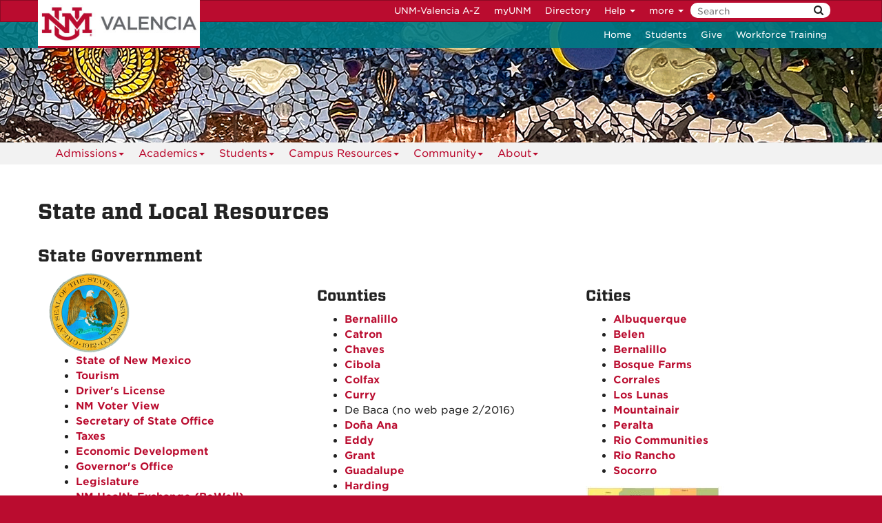

--- FILE ---
content_type: text/html
request_url: https://valencia.unm.edu/library/databases-and-resources/localresources.html
body_size: 15200
content:
<!DOCTYPE html SYSTEM "about:legacy-compat">
<html lang="en"><head><meta charset="utf-8"/><meta content="IE=edge" http-equiv="X-UA-Compatible"/><meta content="width=device-width, initial-scale=1.0" name="viewport"/><title>
            Local Resources :: 
    
            Valencia Campus | The University of New Mexico
        </title><meta content="suDeBu3cQ5JEfYn92UdyZqkDPVCRI3QFK4dbV1tzUNk" name="google-site-verification"/>
<link href="//webcore.unm.edu/v1/images/unm.ico" rel="shortcut icon"/>
<link rel="stylesheet" type="text/css" href="https://webcore.unm.edu/v2/fonts/unm-fonts.css"/> 
<link href="//webcore.unm.edu/v2/css/unm-styles.min.css" rel="stylesheet"/>
<link href="../../assets/css/site-styles.css" media="screen" rel="stylesheet" type="text/css"/>
<script src="//webcore.unm.edu/v2/js/unm-scripts.min.js" type="text/javascript"></script>
<script src="../../assets/js/site.js" type="text/javascript"></script><script src="../../assets/js/jquery.waypoints.min.js"></script><script src="../../assets/js/velocity.min.js"></script><script src="../../assets/js/velocity.ui.min.js"></script><script async="" src="https://tag.simpli.fi/sifitag/401c52c0-b7f0-0138-31e5-06abc14c0bc6"></script><!-- Xandr Universal Pixel - Initialization (include only once per page) --><script>
!function(e,i){if(!e.pixie){var n=e.pixie=function(e,i,a){n.actionQueue.push({action:e,actionValue:i,params:a})};n.actionQueue=[];var a=i.createElement("script");a.async=!0,a.src="//acdn.adnxs.com/dmp/up/pixie.js";var t=i.getElementsByTagName("head")[0];t.insertBefore(a,t.firstChild)}}(window,document);
pixie('init', 'b957b665-c75b-454c-99ee-f6056ebc340f');
</script><!-- Xandr Universal Pixel - PageView Event --><script>
pixie('event', 'PageView');
</script><noscript><img height="1" src="https://ib.adnxs.com/pixie?pi=b957b665-c75b-454c-99ee-f6056ebc340f&amp;e=PageView&amp;script=0" style="display:none" width="1"/></noscript>
        
        
        
            <script>
            dataLayer = [{
                'site-ga4': 'G-R35TNHDM77'
            }];                
            </script>
            
        
        <!-- HTML5 shim and Respond.js IE8 support of HTML5 elements and media queries --><!--[if lt IE 9]>
        <script src="//webcore.unm.edu/v2/js/html5shiv.min.js"></script>
        <script src="//webcore.unm.edu/v2/js/respond.min.js"></script>
        <link href="//webcore.unm.edu/v2/js/respond-proxy.html" id="respond-proxy" rel="respond-proxy" />
        <link href="/assets/js/respond.proxy.gif" id="respond-redirect" rel="respond-redirect" />
        <script src="/assets/js/respond.proxy.js"></script>
        <![endif]--></head><body><!-- Google Tag Manager -->
<noscript><iframe src="//www.googletagmanager.com/ns.html?id=GTM-WQT2MB"
height="0" width="0" style="display:none;visibility:hidden"></iframe></noscript><script>(function(w,d,s,l,i){w[l]=w[l]||[];w[l].push({'gtm.start':
new Date().getTime(),event:'gtm.js'});var f=d.getElementsByTagName(s)[0],
j=d.createElement(s),dl=l!='dataLayer'?'&l='+l:'';j.async=true;j.src=
'//www.googletagmanager.com/gtm.js?id='+i+dl;f.parentNode.insertBefore(j,f);
})(window,document,'script','dataLayer','GTM-WQT2MB');</script>
<!-- End Google Tag Manager --><!-- container to hold menus on collapse --><a accesskey="2" aria-label="skip to main content" class="sr-only sr-only-focusable skip2content" href="#main" role="navigation">Skip to main content</a><div aria-label="offcanvas nav toggle" class="nav-wrapper" id="offcanvas" role="navigation"><div class="navbar-header"><button class="menu-toggle navbar-toggle collapsed" data-target="#mobile-menu .navbar-collapse" data-toggle="collapse" type="button"><span class="sr-only">Toggle navigation</span><span class="fa fa-reorder fa-2x"></span></button><div id="mobile-menu"><div class="text-center visible-xs-block" id="mobile-toolbar"><ul aria-label="Mobile Toolbar" class="list-unstyled btn-group" role="group"><li class="btn btn-default"><a href="http://valencia.unm.edu/departments.html" title="Valencia A to Z">Valencia A-Z</a></li><li class="btn btn-default"><a href="https://my.unm.edu" title="myUNM">myUNM</a></li><li class="btn btn-default"><a href="http://directory.unm.edu" title="Directory">Directory</a></li><li class="btn btn-default">&#160;<a href="https://search.unm.edu" title="Search"><span class="fa fa-search"></span></a></li></ul></div></div></div></div><div id="page"><!-- start nav --><div aria-label="header navigation" class="navbar navbar-unm" role="navigation"><div class="container"><a class="navbar-brand" href="http://valencia.unm.edu">The University of New Mexico - Valencia</a><!-- search form --><form action="/search.html" class="pull-right hidden-xs" id="unm_search_form" method="get"><div class="input-append search-query"><input accesskey="4" class="span2" id="unm_search_form_q" maxlength="255" name="q" placeholder="Search" title="input search query here" type="text"/><button accesskey="s" class="btn" id="unm_search_for_submit" name="submit" title="submit search" type="submit"><span class="fa fa-search"></span></button></div></form><!-- end search form --><ul class="nav navbar-nav navbar-right hidden-xs" id="toolbar-nav"><li><a href="../../departments.html">UNM-Valencia A-Z</a></li><li><a href="https://my.unm.edu" rel="noopener" target="_blank" title="myUNM">myUNM</a></li><li><a href="http://directory.unm.edu" rel="noopener" target="_blank" title="Directory">Directory</a></li><li class="dropdown"><a class="dropdown-toggle" data-toggle="dropdown" href="#">Help <span class="caret"></span></a><ul class="dropdown-menu"><li><a href="../../students/index.html" title="StudentInfo">StudentInfo</a></li><li><a href="http://fastinfo.unm.edu" rel="noopener" target="_blank" title="FastInfo">FastInfo</a></li></ul></li></ul></div></div><!-- end  nav --><div aria-label="department logo block" id="header" role="banner"><div class="container"><nav aria-label="Secondary Navigation" class="navbar-collapse collapse" id="top-nav"><ul class="nav navbar-nav navbar-right" role="menubar"><li><a href="../../index.html">Home</a></li><li><a href="../../students/index.html">Students</a></li><li><a href="../../about/giving-to-unm-valencia/index.html">Give</a></li><li><a href="../../workforce-training-center/index.html">Workforce Training</a></li></ul></nav></div></div><div aria-label="page feature" id="hero" role="complementary"></div><div id="nav"><div class="container"><div class="navbar navbar-top" id="horiz-nav"><nav class="navbar-collapse collapse" id="horz-nav" role="navigation"><ul class="nav navbar-nav" role="menubar"><li class="dropdown"><a aria-haspopup="true" class="dropdown-toggle" data-toggle="dropdown" href="../../admissions/index.html">Admissions<span class="caret">&#160;</span></a><ul class="dropdown-menu" role="menu"><li><a href="../../admissions/index.html" title="Admissions - Apply Now">Apply Now</a></li><li><a href="../../admissions/register.html" title="Admissions - Register">Register</a></li><li class="dropdown-submenu"><a aria-haspopup="true" class="dropdown-toggle" data-toggle="dropdown" href="../../admissions/dual-credit-program/index.html">Dual Credit</a><ul class="dropdown-menu" role="menu"><li><a href="../../admissions/dual-credit-program/index.html" title="Dual Credit - Dual Credit Program">Dual Credit Program</a></li><li><a href="../../admissions/dual-credit-program/how-to-apply.html" title="Dual Credit - How to Apply">How to Apply</a></li></ul></li><li><a href="https://netid.unm.edu/" title="Admissions - NetID">NetID</a></li><li><a href="https://valencia.unm.edu/academics/academic-support.html" title="Admissions - Academic Support Services">Academic Support Services</a></li><li><a href="https://valencia.unm.edu/campus-resources/index.html" title="Admissions - Campus Resources">Campus Resources</a></li><li><a href="https://valencia.unm.edu/degrees-certificates/index.html" title="Admissions - Certificates and Degrees">Certificates and Degrees</a></li><li><a href="../../admissions/amazon-career-choice.html" title="Admissions - Amazon Career Choice">Amazon Career Choice</a></li><li><a href="https://valencia.unm.edu/campus-resources/business-services/cashiers/tuition.html" title="Admissions - Tuition">Tuition</a></li></ul></li><li class="dropdown"><a aria-haspopup="true" class="dropdown-toggle" data-toggle="dropdown" href="../../academics/index.html">Academics<span class="caret">&#160;</span></a><ul class="dropdown-menu" role="menu"><li><a href="../../academics/index.html" title="Academics - Academics">Academics</a></li><li class=""><a href="../../academics/academic-affairs/index.html">Academic Affairs</a></li><li class=""><a href="../../academics/calendar/index.html">Academic Calendar</a></li><li><a href="../../academics/academic-support.html" title="Academics - Academic Support">Academic Support</a></li><li class=""><a href="../../academics/articulations/index.html">Articulations</a></li><li class="dropdown-submenu"><a aria-haspopup="true" class="dropdown-toggle" data-toggle="dropdown" href="../../academics/catalog/index.html">Catalog</a><ul class="dropdown-menu" role="menu"><li><a href="../../academics/catalog/index.html" title="Catalog - Academic Catalog">Academic Catalog</a></li><li class=""><a href="../../academics/catalog/2025-2026/index.html">2025-2026 Catalog</a></li><li class=""><a href="../../academics/catalog/2024-2025/index.html">2024-2025 Catalog</a></li><li class=""><a href="../../academics/catalog/2022-2023/index.html">2022-2023 Catalog</a></li><li class=""><a href="../../academics/catalog/2021-2022/index.html">2021-2022 Catalog</a></li><li class=""><a href="../../academics/catalog/2020-2021/index.html">2020-2021 Catalog</a></li><li class=""><a href="../../academics/catalog/2019-2020/index.html">2019-2020 Catalog</a></li><li class=""><a href="../../academics/catalog/2018-2019/index.html">2018-2019 Catalog</a></li><li class=""><a href="../../academics/catalog/2016-2018/index.html">2016-2018 Catalog</a></li><li class=""><a href="../../academics/catalog/2014-2016/index.html">2014-2016 Catalog</a></li><li class=""><a href="../../academics/catalog/2012-2014/index.html">2012-2014 Catalog</a></li><li class=""><a href="../../academics/catalog/2010-2012/index.html">2010-2012 Catalog</a></li><li class=""><a href="../../academics/catalog/2008-2010/index.html">2008-2010 Catalog</a></li></ul></li><li><a href="../../academics/class-schedule.html" title="Academics - Class Schedule">Class Schedule</a></li><li class="dropdown-submenu"><a aria-haspopup="true" class="dropdown-toggle" data-toggle="dropdown" href="../../academics/divisions/index.html">Divisions</a><ul class="dropdown-menu" role="menu"><li class=""><a href="../../academics/divisions/business-and-industrial-technologies/index.html">Business and Industrial Technologies</a></li><li class="dropdown-submenu"><a aria-haspopup="true" class="dropdown-toggle" data-toggle="dropdown" href="../../academics/divisions/fine-arts-film-and-digital-media/index.html">Fine Arts, Film and Digital Media</a><ul class="dropdown-menu" role="menu"><li><a href="../../academics/divisions/fine-arts-film-and-digital-media/index.html" title="Fine Arts, Film and Digital Media - Fine Arts, Film and Digital Media">Fine Arts, Film and Digital Media</a></li><li><a href="../../academics/divisions/fine-arts-film-and-digital-media/art-galleries.html" title="Fine Arts, Film and Digital Media - Art Galleries">Art Galleries</a></li></ul></li><li class="dropdown-submenu"><a aria-haspopup="true" class="dropdown-toggle" data-toggle="dropdown" href="../../academics/divisions/Health-Sciences/allied-health.html">Health Sciences</a><ul class="dropdown-menu" role="menu"><li><a href="../../academics/divisions/Health-Sciences/allied-health.html" title="Health Sciences - Allied Health">Allied Health</a></li><li class="dropdown-submenu"><a aria-haspopup="true" class="dropdown-toggle" data-toggle="dropdown" href="../../academics/divisions/Health-Sciences/nursing-program/index.html">Nursing</a><ul class="dropdown-menu" role="menu"><li><a href="../../academics/divisions/Health-Sciences/nursing-program/index.html" title="Nursing - Nursing Program">Nursing Program</a></li><li><a href="../../academics/divisions/Health-Sciences/nursing-program/nursing-program-application-information.html" title="Nursing - Program Application Information">Program Application Information</a></li><li><a href="../../academics/divisions/Health-Sciences/nursing-program/nursing-frequently-asked-questions.html" title="Nursing - Nursing Frequently Asked Questions">Nursing Frequently Asked Questions</a></li><li><a href="../../academics/divisions/Health-Sciences/nursing-program/contact-nursing-program.html" title="Nursing - Contact Nursing Program Staff">Contact Nursing Program Staff</a></li></ul></li></ul></li><li class=""><a href="../../academics/divisions/humanities/index.html">Humanities</a></li><li class=""><a href="../../academics/divisions/mathematics,-engineering,-and-computer-science/index.html">Mathematics, Engineering, and Computer Science</a></li><li class=""><a href="../../academics/divisions/science-and-wellness/index.html">Science and Wellness</a></li><li class=""><a href="../../academics/divisions/social-sciences/index.html">Social Sciences</a></li></ul></li><li><a href="https://valencia.unm.edu/directory/faculty.html" title="Academics - Faculty Directory">Faculty Directory</a></li><li class="dropdown-submenu"><a aria-haspopup="true" class="dropdown-toggle" data-toggle="dropdown" href="../../academics/faculty-resources/index.html">Faculty Resources</a><ul class="dropdown-menu" role="menu"><li><a href="../../academics/faculty-resources/index.html" title="Faculty Resources - Faculty Home">Faculty Home</a></li><li class="dropdown-submenu"><a aria-haspopup="true" class="dropdown-toggle" data-toggle="dropdown" href="../../academics/faculty-resources/faculty-assembly/index.html">Faculty Assembly</a><ul class="dropdown-menu" role="menu"><li><a href="../../academics/faculty-resources/faculty-assembly/index.html" title="Faculty Assembly - The Faculty Assembly">The Faculty Assembly</a></li><li><a href="../../academics/faculty-resources/faculty-assembly/assembly-dates-news.html" title="Faculty Assembly - Assembly Announcements">Assembly Announcements</a></li><li><a href="../../academics/faculty-resources/faculty-assembly/minutes.html" title="Faculty Assembly - Assembly Minutes">Assembly Minutes</a></li><li><a href="../../academics/faculty-resources/faculty-assembly/standing-committees.html" title="Faculty Assembly - Standing Committees">Standing Committees</a></li><li><a href="../../academics/faculty-resources/faculty-assembly/faculty-assembly-newsletters.html" title="Faculty Assembly - Assembly Newsletters">Assembly Newsletters</a></li><li><a href="../../academics/faculty-resources/faculty-assembly/assembly-meeting-dates.html" title="Faculty Assembly - Assembly Meeting Dates">Assembly Meeting Dates</a></li><li><a href="../../academics/faculty-resources/faculty-assembly/faculty-academy.html" title="Faculty Assembly - All-Campus Academy">All-Campus Academy</a></li></ul></li><li class=""><a href="../../academics/faculty-resources/faculty-handbook/handbook-pdf.html">Faculty Handbook</a></li><li><a href="../../academics/faculty-resources/listserves.html" title="Faculty Resources - Listservs">Listservs</a></li><li class="dropdown-submenu"><a aria-haspopup="true" class="dropdown-toggle" data-toggle="dropdown" href="../../academics/faculty-resources/assessment/index.html">Assessment</a><ul class="dropdown-menu" role="menu"><li><a href="../../academics/faculty-resources/assessment/index.html" title="Assessment - Assessment">Assessment</a></li><li><a href="../../academics/faculty-resources/assessment/core-course-assessment.html" title="Assessment - General Education Assessment">General Education Assessment</a></li><li><a href="../../academics/faculty-resources/assessment/program-assessment1.html" title="Assessment - Academic Program Review">Academic Program Review</a></li></ul></li><li><a href="../../academics/faculty-resources/faculty-pd-calendar.html" title="Faculty Resources - Faculty PD Calendar">Faculty PD Calendar</a></li><li><a href="../../academics/faculty-resources/faculty-constitution.html" title="Faculty Resources - Faculty Constitution">Faculty Constitution</a></li><li><a href="http://valencia.unm.edu/academics/online-learning/faculty-online/index.html" title="Faculty Resources - Faculty Online Teaching Home">Faculty Online Teaching Home</a></li></ul></li><li class="dropdown-submenu"><a aria-haspopup="true" class="dropdown-toggle" data-toggle="dropdown" href="../../academics/online-learning/index.html">Online Learning</a><ul class="dropdown-menu" role="menu"><li><a href="../../academics/online-learning/index.html" title="Online Learning - Online Learning">Online Learning</a></li><li><a href="../../academics/online-learning/students.html" title="Online Learning - Students">Students</a></li><li class="dropdown-submenu"><a aria-haspopup="true" class="dropdown-toggle" data-toggle="dropdown" href="../../academics/online-learning/faculty-online/index.html">Faculty Online</a><ul class="dropdown-menu" role="menu"><li><a href="../../academics/online-learning/faculty-online/index.html" title="Faculty Online - Faculty Online Teaching Home">Faculty Online Teaching Home</a></li><li><a href="../../academics/online-learning/faculty-online/canvas-migration.html" title="Faculty Online - Canvas Info">Canvas Info</a></li><li><a href="../../academics/online-learning/faculty-online/unm-v-learn-template.html" title="Faculty Online - UNM-V Canvas Template">UNM-V Canvas Template</a></li><li class="dropdown-submenu"><a aria-haspopup="true" class="dropdown-toggle" data-toggle="dropdown" href="../../academics/online-learning/faculty-online/extravaganza-otex/index.html">Extravaganza [OTEx]</a><ul class="dropdown-menu" role="menu"><li><a href="../../academics/online-learning/faculty-online/extravaganza-otex/index.html" title="Extravaganza [OTEx] - OTEx  Home">OTEx  Home</a></li><li class=""><a href="../../academics/online-learning/faculty-online/extravaganza-otex/otex-2024-archive/index.html">OTEx 2024 Archive</a></li><li class=""><a href="../../academics/online-learning/faculty-online/extravaganza-otex/otex-2023-archive/index.html">OTEx 2023 Archive</a></li><li class=""><a href="../../academics/online-learning/faculty-online/extravaganza-otex/otex-2022-archive/index.html">OTEx 2022 Archive</a></li><li class="dropdown-submenu"><a aria-haspopup="true" class="dropdown-toggle" data-toggle="dropdown" href="../../academics/online-learning/faculty-online/extravaganza-otex/otex-2020-archive/index.html">OTEx 2020 Archive</a><ul class="dropdown-menu" role="menu"><li><a href="../../academics/online-learning/faculty-online/extravaganza-otex/otex-2020-archive/index.html" title="OTEx 2020 Archive - OTEx 2020 Home">OTEx 2020 Home</a></li><li><a href="../../academics/online-learning/faculty-online/extravaganza-otex/otex-2020-archive/otex-2020-presentations.html" title="OTEx 2020 Archive - OTEx 2020 Presentations">OTEx 2020 Presentations</a></li></ul></li></ul></li><li><a href="../../academics/online-learning/faculty-online/tools-for-teaching-online.html" title="Faculty Online - Tools for Teaching Online">Tools for Teaching Online</a></li><li><a href="../../academics/online-learning/faculty-online/course-design.html" title="Faculty Online - Course Design">Course Design</a></li><li><a href="../../academics/online-learning/faculty-online/accessibility-universal-design.html" title="Faculty Online - Accessibility &amp; Universal Design">Accessibility &amp; Universal Design</a></li><li><a href="https://sites.google.com/view/oerunmvalencia/home" title="Faculty Online - Open Educational Resources">Open Educational Resources</a></li><li><a href="../../academics/online-learning/faculty-online/building-community.html" title="Faculty Online - Building Community">Building Community</a></li><li class="dropdown-submenu"><a aria-haspopup="true" class="dropdown-toggle" data-toggle="dropdown" href="../../academics/online-learning/faculty-online/online-course-reviews/index.html">Course Reviews</a><ul class="dropdown-menu" role="menu"><li><a href="../../academics/online-learning/faculty-online/online-course-reviews/index.html" title="Course Reviews - Reviews Overview">Reviews Overview</a></li><li><a href="../../academics/online-learning/faculty-online/online-course-reviews/initial-reviews.html" title="Course Reviews - Initial Review">Initial Review</a></li><li><a href="../../academics/online-learning/faculty-online/online-course-reviews/full-course-reviews.html" title="Course Reviews - Full-Course Review">Full-Course Review</a></li></ul></li><li><a href="../../academics/online-learning/faculty-online/faculty-support.html" title="Faculty Online - Faculty Support">Faculty Support</a></li><li><a href="../../academics/online-learning/faculty-online/student-support.html" title="Faculty Online - Student Support">Student Support</a></li></ul></li></ul></li><li class=""><a href="../../academics/pedagogical-partnership/index.html">Pedagogical Partnership</a></li><li class=""><a href="../../academics/program-maps/index.html">Program Maps</a></li><li class=""><a href="../../academics/syllabi-by-course/index.html">Syllabi by Course</a></li><li class="dropdown-submenu"><a aria-haspopup="true" class="dropdown-toggle" data-toggle="dropdown" href="../../academics/teaching-and-learning-center/index.html">Teaching and Learning Center</a><ul class="dropdown-menu" role="menu"><li><a href="../../academics/teaching-and-learning-center/index.html" title="Teaching and Learning Center - TLC">TLC</a></li><li><a href="../../academics/teaching-and-learning-center/instructor-how-tos.html" title="Teaching and Learning Center - Instructor How tos">Instructor How tos</a></li></ul></li><li><a href="https://www.unm.edu/consumer-information/professional-licensure-disclosures.html" title="Academics - Licensure">Licensure</a></li></ul></li><li class="dropdown"><a aria-haspopup="true" class="dropdown-toggle" data-toggle="dropdown" href="../../students/index.html">Students<span class="caret">&#160;</span></a><ul class="dropdown-menu" role="menu"><li class="dropdown-submenu"><a aria-haspopup="true" class="dropdown-toggle" data-toggle="dropdown" href="../../students/advisement/index.html">Advisement</a><ul class="dropdown-menu" role="menu"><li><a href="../../students/advisement/index.html" title="Advisement - Advisement">Advisement</a></li><li><a href="../../students/advisement/frequently-asked-questions.html" title="Advisement - Enrollment FAQs">Enrollment FAQs</a></li><li><a href="../../students/advisement/equal-access-services.html" title="Advisement - Accessibility  Services">Accessibility  Services</a></li><li><a href="../../students/advisement/equal-access-faqs.html" title="Advisement - Accessibility Service FAQs">Accessibility Service FAQs</a></li><li><a href="../../students/advisement/graduation-transition-transfer.html" title="Advisement - Graduation, Transition &amp; Transfer">Graduation, Transition &amp; Transfer</a></li></ul></li><li class="dropdown-submenu"><a aria-haspopup="true" class="dropdown-toggle" data-toggle="dropdown" href="../../students/career-services/index.html">Career Services</a><ul class="dropdown-menu" role="menu"><li><a href="../../students/career-services/index.html" title="Career Services - Career Services">Career Services</a></li><li><a href="../../students/career-services/studentsalumni.html" title="Career Services - Students Alumni">Students Alumni</a></li><li><a href="../../students/career-services/employers.html" title="Career Services - Employers">Employers</a></li><li><a href="../../students/career-services/faculty.html" title="Career Services - Faculty">Faculty</a></li><li><a href="../../students/career-services/community.html" title="Career Services - Community">Community</a></li><li><a href="../../students/career-services/career-topics.html" title="Career Services - Career Topics">Career Topics</a></li><li><a href="../../students/career-services/jobs-internships.html" title="Career Services - Jobs Internships">Jobs Internships</a></li><li><a href="../../students/career-services/degree-profiles.html" title="Career Services - Majors Careers">Majors Careers</a></li></ul></li><li class=""><a href="../../students/educational-hotspots/index.html">Educational Wi-Fi Hotspots</a></li><li class="dropdown-submenu"><a aria-haspopup="true" class="dropdown-toggle" data-toggle="dropdown" href="../../students/financial-aid/index.html">Financial Aid</a><ul class="dropdown-menu" role="menu"><li><a href="../../students/financial-aid/index.html" title="Financial Aid - Financial Aid">Financial Aid</a></li><li><a href="../../students/financial-aid/grants-and-loans.html" title="Financial Aid - Grants and Loans">Grants and Loans</a></li><li><a href="../../students/financial-aid/scholarships.html" title="Financial Aid - Scholarships">Scholarships</a></li><li><a href="../../students/financial-aid/satisfactory-academic-progress.html" title="Financial Aid - Satisfactory Academic Progress">Satisfactory Academic Progress</a></li><li><a href="../../students/financial-aid/student-employment.html" title="Financial Aid - Student Employment">Student Employment</a></li><li><a href="https://finaid.unm.edu/forms/2024.html" title="Financial Aid - Financial Aid Forms">Financial Aid Forms</a></li><li class=""><a href="../../students/financial-aid/financial-literacy-series/index.html">Financial Literacy Series</a></li><li><a href="../../students/financial-aid/scholarship-request-forms.html" title="Financial Aid - Departmental Scholarship Request Forms">Departmental Scholarship Request Forms</a></li></ul></li><li class="dropdown-submenu"><a aria-haspopup="true" class="dropdown-toggle" data-toggle="dropdown" href="../../students/graduation/index.html">Graduation</a><ul class="dropdown-menu" role="menu"><li><a href="../../students/graduation/index.html" title="Graduation - Graduation">Graduation</a></li><li><a href="../../students/graduation/rosa-sisneros-jimenez.html" title="Graduation - Rosa Sisneros-Jiménez">Rosa Sisneros-Jiménez</a></li><li><a href="../../students/graduation/madeline-chavez.html" title="Graduation - Madeline Chavez">Madeline Chavez</a></li><li><a href="../../students/graduation/aurelia-chavez.html" title="Graduation - Aurelia Chavez">Aurelia Chavez</a></li><li><a href="../../students/graduation/honors-night.html" title="Graduation - Honors Night">Honors Night</a></li><li><a href="../../students/graduation/nurse-pinning.html" title="Graduation - Nurse Pinning">Nurse Pinning</a></li><li><a href="../../students/graduation/class-of-2025.html" title="Graduation - Class of 2025">Class of 2025</a></li></ul></li><li class=""><a href="../../students/lobo-id-card/index.html">Lobo ID Card</a></li><li class=""><a href="../../students/new-student-orientation/index.html">New Student Orientation</a></li><li><a href="../../students/new-students.html" title="Students - New Students">New Students</a></li><li><a href="../../students/prospective-students.html" title="Students - Prospective Students">Prospective Students</a></li><li><a href="../../students/index.html" title="Students - Students">Students</a></li><li class=""><a href="../../students/services-online/index.html">Online Services </a></li><li><a href="https://valencia.unm.edu/sac/" title="Students - Student Activity Center">Student Activity Center</a></li><li class=""><a href="../../students/student-grievance/index.html">Student Grievance</a></li><li><a href="../../students/student-guidelines.html" title="Students - Student Guidelines">Student Guidelines</a></li><li><a href="../../students/student-information-links.html" title="Students - Student Information Links">Student Information Links</a></li><li class="dropdown-submenu"><a aria-haspopup="true" class="dropdown-toggle" data-toggle="dropdown" href="../../students/student-organizations/phi-theta-kappa.html">Student Organizations</a><ul class="dropdown-menu" role="menu"><li><a href="../../students/student-organizations/phi-theta-kappa.html" title="Student Organizations - Phi Theta Kappa">Phi Theta Kappa</a></li><li class=""><a href="../../students/student-organizations/student-government/index.html">Student Government</a></li></ul></li><li class=""><a href="../../students/student-resources/index.html">Student Resources</a></li><li><a href="../../students/student-services-emss.html" title="Students - Student Services - EMSS">Student Services - EMSS</a></li><li class="dropdown-submenu"><a aria-haspopup="true" class="dropdown-toggle" data-toggle="dropdown" href="../../students/testing/index.html">Testing</a><ul class="dropdown-menu" role="menu"><li><a href="../../students/testing/index.html" title="Testing - Assessment Center">Assessment Center</a></li><li><a href="../../students/testing/clep-testing.html" title="Testing - CLEP Testing">CLEP Testing</a></li><li><a href="../../students/testing/accuplacer.html" title="Testing - ACCUPLACER">ACCUPLACER</a></li><li><a href="../../students/testing/exam-testing.html" title="Testing - Exam Testing">Exam Testing</a></li><li><a href="../../students/testing/proctored-exams.html" title="Testing - Proctored Exams">Proctored Exams</a></li><li><a href="../../students/testing/special-accomodations.html" title="Testing - Special Accomodations">Special Accomodations</a></li><li><a href="../../students/testing/pearson-vue-testing.html" title="Testing - PearsonVUE Testing">PearsonVUE Testing</a></li><li><a href="../../students/testing/high-school-equivalency-testing.html" title="Testing - High School Equivalency Testing">High School Equivalency Testing</a></li></ul></li><li><a href="../../campus-resources/business-services/cashiers/tuition.html" title="Students - Tuition">Tuition</a></li><li><a href="../../students/veterans-dependents.html" title="Students - Veterans and Dependents">Veterans and Dependents</a></li></ul></li><li class="dropdown"><a aria-haspopup="true" class="dropdown-toggle" data-toggle="dropdown" href="../../campus-resources/index.html">Campus Resources<span class="caret">&#160;</span></a><ul class="dropdown-menu" role="menu"><li class=""><a href="../../campus-resources/administration/institutional-research.html">Administration</a></li><li class=""><a href="../../campus-resources/bookstore/index.html">Bookstore</a></li><li class="dropdown-submenu"><a aria-haspopup="true" class="dropdown-toggle" data-toggle="dropdown" href="../../campus-resources/business-services/index.html">Business Services</a><ul class="dropdown-menu" role="menu"><li class="dropdown-submenu"><a aria-haspopup="true" class="dropdown-toggle" data-toggle="dropdown" href="../../campus-resources/business-services/business-and-finance/index.html">Business and Finance</a><ul class="dropdown-menu" role="menu"><li><a href="../../campus-resources/business-services/business-and-finance/index.html" title="Business and Finance - Business &amp; Finance Services">Business &amp; Finance Services</a></li><li><a href="../../campus-resources/business-services/business-and-finance/business-and-finance-staff.html" title="Business and Finance - Business and Finance Staff">Business and Finance Staff</a></li></ul></li><li class="dropdown-submenu"><a aria-haspopup="true" class="dropdown-toggle" data-toggle="dropdown" href="../../campus-resources/business-services/cashiers/index.html">Cashiers</a><ul class="dropdown-menu" role="menu"><li><a href="../../campus-resources/business-services/cashiers/index.html" title="Cashiers - Cashiers Office">Cashiers Office</a></li><li><a href="../../campus-resources/business-services/cashiers/tuition.html" title="Cashiers - Tuition">Tuition</a></li><li><a href="../../campus-resources/business-services/cashiers/tuition-charges-payments.html" title="Cashiers - Tuition Charges &amp; Payments">Tuition Charges &amp; Payments</a></li></ul></li><li class="dropdown-submenu"><a aria-haspopup="true" class="dropdown-toggle" data-toggle="dropdown" href="../../campus-resources/business-services/physical-plant/index.html">Physical Plant</a><ul class="dropdown-menu" role="menu"><li><a href="../../campus-resources/business-services/physical-plant/index.html" title="Physical Plant - Physical Plant Services">Physical Plant Services</a></li><li><a href="../../campus-resources/business-services/physical-plant/physical-plant-staff.html" title="Physical Plant - Physical Plant Staff">Physical Plant Staff</a></li></ul></li><li><a href="https://valencia.unm.edu/campus-resources/human-resources/timekeeping-leave-requests.html" title="Business Services - Timekeeping/Leave Requests">Timekeeping/Leave Requests</a></li></ul></li><li class="dropdown-submenu"><a aria-haspopup="true" class="dropdown-toggle" data-toggle="dropdown" href="../../campus-resources/cafeteria/index.html">Cafeteria</a><ul class="dropdown-menu" role="menu"><li><a href="../../campus-resources/cafeteria/index.html" title="Cafeteria - Cafeteria ">Cafeteria </a></li><li><a href="../../campus-resources/cafeteria/catering.html" title="Cafeteria - Catering">Catering</a></li></ul></li><li class="dropdown-submenu"><a aria-haspopup="true" class="dropdown-toggle" data-toggle="dropdown" href="../../campus-resources/campus-police/index.html">Campus Police</a><ul class="dropdown-menu" role="menu"><li><a href="../../campus-resources/campus-police/index.html" title="Campus Police - Annual Security Reports">Annual Security Reports</a></li><li class=""><a href="../../campus-resources/campus-police/csa-members/clery.html">Crime Classifications</a></li><li><a href="../../campus-resources/campus-police/information.html" title="Campus Police - Important Information">Important Information</a></li><li><a href="../../campus-resources/campus-police/parking-info.html" title="Campus Police - Parking Information">Parking Information</a></li><li><a href="../../campus-resources/campus-police/parking-permits.html" title="Campus Police - Parking Permits">Parking Permits</a></li><li><a href="../../campus-resources/campus-police/citizenpolice-complaint.html" title="Campus Police - Citizen/Police Complaint">Citizen/Police Complaint</a></li><li><a href="../../campus-resources/campus-police/about-unmvcpd.html" title="Campus Police - About UNMVPD">About UNMVPD</a></li></ul></li><li class="dropdown-submenu"><a aria-haspopup="true" class="dropdown-toggle" data-toggle="dropdown" href="../../campus-resources/human-resources/index.html">Human Resources</a><ul class="dropdown-menu" role="menu"><li><a href="../../campus-resources/human-resources/index.html" title="Human Resources - Human Resources">Human Resources</a></li><li><a href="../../campus-resources/human-resources/timekeeping-leave-requests.html" title="Human Resources - Timekeeping/Leave Requests">Timekeeping/Leave Requests</a></li></ul></li><li class="dropdown-submenu"><a aria-haspopup="true" class="dropdown-toggle" data-toggle="dropdown" href="../../campus-resources/information-technologies/index.html">Information Technologies</a><ul class="dropdown-menu" role="menu"><li><a href="../../campus-resources/information-technologies/index.html" title="Information Technologies - Request Service">Request Service</a></li><li><a href="../../campus-resources/information-technologies/support-resources.html" title="Information Technologies - Support Resources">Support Resources</a></li></ul></li><li><a href="../index.html" title="Campus Resources -  Library"> Library</a></li><li class="dropdown-submenu"><a aria-haspopup="true" class="dropdown-toggle" data-toggle="dropdown" href="../../campus-resources/pasos/index.html">PASOS</a><ul class="dropdown-menu" role="menu"><li><a href="../../campus-resources/pasos/index.html" title="PASOS - PASOS Title V Grant">PASOS Title V Grant</a></li><li><a href="../../campus-resources/pasos/meet-the-team.html" title="PASOS - Meet the Team">Meet the Team</a></li><li><a href="../../campus-resources/pasos/grant-overview.html" title="PASOS - Grant Overview">Grant Overview</a></li><li><a href="../../campus-resources/pasos/about-guided-pathways-model.html" title="PASOS - About Guided Pathways Model">About Guided Pathways Model</a></li><li><a href="../../campus-resources/pasos/ilead-program.html" title="PASOS - ILEAD Program  ">ILEAD Program  </a></li><li><a href="../../campus-resources/pasos/peer-mentor-program.html" title="PASOS - Peer Mentor Program">Peer Mentor Program</a></li><li><a href="../../campus-resources/pasos/events-and-trainings.html" title="PASOS - Events and Training">Events and Training</a></li><li class="dropdown-submenu"><a aria-haspopup="true" class="dropdown-toggle" data-toggle="dropdown" href="../../campus-resources/pasos/pasos-resource-center/index.html">PASOS Resource Center</a><ul class="dropdown-menu" role="menu"><li><a href="../../campus-resources/pasos/pasos-resource-center/index.html" title="PASOS Resource Center - About">About</a></li><li><a href="../../campus-resources/pasos/pasos-resource-center/campus-food-pantry.html" title="PASOS Resource Center - Campus Food Pantry">Campus Food Pantry</a></li><li><a href="../../campus-resources/pasos/pasos-resource-center/resource-guide.html" title="PASOS Resource Center - Resource Guide">Resource Guide</a></li><li><a href="../../campus-resources/pasos/pasos-resource-center/timelycare.html" title="PASOS Resource Center - TimelyCare">TimelyCare</a></li><li class=""><a href="../../campus-resources/pasos/pasos-resource-center/tutoring/index.html">Tutoring Services</a></li></ul></li><li class="dropdown-submenu"><a aria-haspopup="true" class="dropdown-toggle" data-toggle="dropdown" href="../../campus-resources/pasos/care-reporting/index.html">CARE Reporting</a><ul class="dropdown-menu" role="menu"><li><a href="../../campus-resources/pasos/care-reporting/index.html" title="CARE Reporting - About">About</a></li><li><a href="../../campus-resources/pasos/care-reporting/assisting-students-in-distress.html" title="CARE Reporting - Assisting Students in Distress">Assisting Students in Distress</a></li><li><a href="../../campus-resources/pasos/care-reporting/what-is-my-role.html" title="CARE Reporting - What is My Role?">What is My Role?</a></li><li><a href="../../campus-resources/pasos/care-reporting/assessing-behavior1.html" title="CARE Reporting - Assessing Behavior">Assessing Behavior</a></li><li><a href="../../campus-resources/pasos/care-reporting/potentially-dangerous-people.html" title="CARE Reporting - Potentially Dangerous People">Potentially Dangerous People</a></li></ul></li></ul></li><li><a href="../../campus-resources/profile-submission.html" title="Campus Resources - Profile Submission">Profile Submission</a></li><li><a href="../../wellness-center/index.html" title="Campus Resources - Wellness Center">Wellness Center</a></li></ul></li><li class="dropdown"><a aria-haspopup="true" class="dropdown-toggle" data-toggle="dropdown" href="../../community/index.html">Community<span class="caret">&#160;</span></a><ul class="dropdown-menu" role="menu"><li class=""><a href="../../community/all-campus-conference/index.html">All-Campus Conference</a></li><li><a href="../../community/index.html" title="Community - Community Interests">Community Interests</a></li><li class=""><a href="../../community/garden/index.html">Garden</a></li><li><a href="https://nextsteps.nmdelt.org/" title="Community - Next Steps: Adult Education Center">Next Steps: Adult Education Center</a></li><li class="dropdown-submenu"><a aria-haspopup="true" class="dropdown-toggle" data-toggle="dropdown" href="../../community/small-business-development-center/index.html">Small Business Development Center</a><ul class="dropdown-menu" role="menu"><li><a href="../../community/small-business-development-center/index.html" title="Small Business Development Center - Small Business Development Center">Small Business Development Center</a></li><li><a href="../../community/small-business-development-center/sbdc-staff.html" title="Small Business Development Center - SBDC Staff">SBDC Staff</a></li></ul></li><li class="dropdown-submenu"><a aria-haspopup="true" class="dropdown-toggle" data-toggle="dropdown" href="../../community/staff-association/index.html">Staff Association</a><ul class="dropdown-menu" role="menu"><li><a href="../../community/staff-association/index.html" title="Staff Association - Staff Association">Staff Association</a></li><li><a href="../../community/staff-association/bylaws.html" title="Staff Association - Bylaws">Bylaws</a></li><li><a href="https://forms.office.com/r/TWgDj3fgRM" title="Staff Association - Chancellor's Staff Recognition Award">Chancellor's Staff Recognition Award</a></li><li><a href="https://forms.office.com/r/4S4tghcGcP" title="Staff Association - Give Thanks Nomination">Give Thanks Nomination</a></li><li><a href="https://forms.office.com/r/vJSzM8eMSB" title="Staff Association - Professional Development Stipend Request">Professional Development Stipend Request</a></li></ul></li><li class="dropdown-submenu"><a aria-haspopup="true" class="dropdown-toggle" data-toggle="dropdown" href="../../community/upward-bound/index.html">Upward Bound</a><ul class="dropdown-menu" role="menu"><li><a href="../../community/upward-bound/index.html" title="Upward Bound - Upward Bound">Upward Bound</a></li><li><a href="../../community/upward-bound/upward-bound-en-espanol.html" title="Upward Bound - Upward Bound en español">Upward Bound en español</a></li><li><a href="../../community/upward-bound/academic-year.html" title="Upward Bound - Academic Year  ">Academic Year  </a></li><li><a href="../../community/upward-bound/ano-academico.html" title="Upward Bound - Año Académico">Año Académico</a></li><li><a href="../../community/upward-bound/summer-program.html" title="Upward Bound - Summer Program">Summer Program</a></li><li><a href="../../community/upward-bound/programa-de-verano.html" title="Upward Bound - Programa de Verano">Programa de Verano</a></li><li><a href="../../community/upward-bound/information.html" title="Upward Bound - Upward Bound Information">Upward Bound Information</a></li><li><a href="../../community/upward-bound/informacion.html" title="Upward Bound - Información de Upward Bound">Información de Upward Bound</a></li><li><a href="../../community/upward-bound/important-links-forms.html" title="Upward Bound - Important Links &amp; Forms">Important Links &amp; Forms</a></li><li><a href="../../community/upward-bound/enlaces-y-formularios-importantes.html" title="Upward Bound - Enlaces y Formularios Importantes">Enlaces y Formularios Importantes</a></li><li><a href="../../community/upward-bound/upward-bound-staff.html" title="Upward Bound - Upward Bound Staff">Upward Bound Staff</a></li><li><a href="../../community/upward-bound/personal-de-upward-bound.html" title="Upward Bound - Personal de Upward Bound">Personal de Upward Bound</a></li><li><a href="../../community/upward-bound/upward-bound-resources.html" title="Upward Bound - Upward Bound Resources">Upward Bound Resources</a></li><li><a href="../../community/upward-bound/recursos-de-upward-bound.html" title="Upward Bound - Recursos de Upward Bound">Recursos de Upward Bound</a></li><li><a href="../../community/upward-bound/frequently-asked-questions.html" title="Upward Bound - Frequently Asked Questions">Frequently Asked Questions</a></li><li><a href="../../community/upward-bound/preguntas-frecuentes.html" title="Upward Bound - Preguntas Frecuentes">Preguntas Frecuentes</a></li><li><a href="../../community/upward-bound/recruitment.html" title="Upward Bound - Recruitment">Recruitment</a></li><li><a href="../../community/upward-bound/reclutamiento.html" title="Upward Bound - Reclutamiento">Reclutamiento</a></li></ul></li></ul></li><li class="dropdown"><a aria-haspopup="true" class="dropdown-toggle" data-toggle="dropdown" href="../../about/index.html">About<span class="caret">&#160;</span></a><ul class="dropdown-menu" role="menu"><li><a href="../../about/index.html" title="About - About Us">About Us</a></li><li><a href="../../about/accessibility.html" title="About - Accessibility">Accessibility</a></li><li class="dropdown-submenu"><a aria-haspopup="true" class="dropdown-toggle" data-toggle="dropdown" href="../../about/advisory-board/index.html">Advisory Board</a><ul class="dropdown-menu" role="menu"><li><a href="../../about/advisory-board/index.html" title="Advisory Board - About Advisory Board">About Advisory Board</a></li><li class=""><a href="../../about/advisory-board/meeting-minutes/index.html">Meeting Minutes &amp; Agendas</a></li></ul></li><li><a href="../../about/campus-map.html" title="About - Campus Map">Campus Map</a></li><li><a href="../../about/chancellor.html" title="About - Chancellor">Chancellor</a></li><li><a href="../../about/directions.html" title="About - Directions">Directions</a></li><li><a href="https://unm.csod.com/ux/ats/careersite/18/home?c=unm&amp;cfdd%5b0%5d%5bid%5d=255&amp;cfdd%5b0%5d%5boptions%5d%5b0%5d=1915&amp;cfdd%5b0%5d%5boptions%5d%5b1%5d=1916&amp;cfdd%5b0%5d%5boptions%5d%5b2%5d=1917&amp;cfdd%5b1%5d%5bid%5d=72&amp;cfdd%5b1%5d%5boptions%5d%5b0%5d=63" title="About - Employment">Employment</a></li><li><a href="https://valencia.unm.edu/directory/executive-leadership.html" title="About - Executive Leadership">Executive Leadership</a></li><li class="dropdown-submenu"><a aria-haspopup="true" class="dropdown-toggle" data-toggle="dropdown" href="../../about/giving-to-unm-valencia/index.html">Giving to UNM-Valencia</a><ul class="dropdown-menu" role="menu"><li><a href="../../about/giving-to-unm-valencia/index.html" title="Giving to UNM-Valencia - Give">Give</a></li><li><a href="../../about/giving-to-unm-valencia/development-board.html" title="Giving to UNM-Valencia - Development Board">Development Board</a></li><li><a href="../../about/giving-to-unm-valencia/donor-events.html" title="Giving to UNM-Valencia - Donor Events">Donor Events</a></li><li><a href="../../about/giving-to-unm-valencia/scholarship-success.html" title="Giving to UNM-Valencia - Scholarship Success">Scholarship Success</a></li></ul></li><li><a href="../../about/holiday-hours.html" title="About - Holiday Hours">Holiday Hours</a></li><li><a href="../../about/rio-metro.html" title="About - Rio Metro">Rio Metro</a></li><li><a href="https://valencia.unm.edu/directory/staff.html" title="About - Staff Directory">Staff Directory</a></li><li class="dropdown-submenu"><a aria-haspopup="true" class="dropdown-toggle" data-toggle="dropdown" href="../../about/strategic-plan/index.html">Strategic Plan</a><ul class="dropdown-menu" role="menu"><li><a href="../../about/strategic-plan/index.html" title="Strategic Plan - Strategic Plan">Strategic Plan</a></li><li><a href="../../about/strategic-plan/strategic-plan-committee.html" title="Strategic Plan - Strategic Plan Committee">Strategic Plan Committee</a></li><li><a href="../../about/strategic-plan/strategic-plan-for-2023-2025.html" title="Strategic Plan - Strategic Plan for 2023-2025">Strategic Plan for 2023-2025</a></li><li><a href="../../about/strategic-plan/strategic-plan-for-2021-2022.html" title="Strategic Plan - Strategic Plan for 2021-2022">Strategic Plan for 2021-2022</a></li><li><a href="../../about/strategic-plan/strategic-plan-for-2017-2021.html" title="Strategic Plan - Strategic Plan for 2017-2021">Strategic Plan for 2017-2021</a></li><li><a href="../../about/strategic-plan/strategic-plan-for-2012-2017.html" title="Strategic Plan - Strategic Plan for 2012-2017">Strategic Plan for 2012-2017</a></li></ul></li><li><a href="../../about/viewbook.html" title="About - Viewbook">Viewbook</a></li></ul></li></ul></nav></div></div></div><div aria-label="upper content area" id="upper" role="complementary"><div class="container"><!--UPPER--></div></div><div aria-label="breadcrumbs" id="breadcrumbs" role="navigation"><div class="container"></div></div><div aria-label="main content" id="main" role="main"><div class="container layout" id="c"><div class="row"><div id="primary"><div class="row row centered"><header><h1>State and Local Resources</h1></header></div><div class="row"><h2>State Government</h2></div><div class="row"><div class="col-xs-12 col-md-4"><img alt="New Mexico State Seal" class="img-responsive" height="117" src="../images/nmseal2.gif" width="120"/><ul><li><a href="http://www.newmexico.gov/">State of New Mexico</a></li><li><a href="http://newmexico.org/">Tourism</a></li><li><a href="http://mvd.newmexico.gov/">Driver's License</a></li><li><a href="https://voterview.state.nm.us/">NM Voter View</a></li><li><a href="http://www.sos.state.nm.us/#">Secretary of State Office</a></li><li><a href="http://tax.newmexico.gov/">Taxes</a></li><li><a href="http://gonm.biz/">Economic Development</a></li><li><a href="http://www.governor.state.nm.us/">Governor's Office</a></li><li><a href="http://www.nmlegis.gov/lcs/">Legislature</a></li><li><a href="https://www.bewellnm.com/">NM Health Exchange (BeWell)</a></li><li><a href="http://dot.state.nm.us/content/nmdot/en.html">Dept. of Transportation (NMDOT)</a></li><li><a href="http://www.dws.state.nm.us/">NM Dept. of Labor</a></li><li><a href="https://www.jobs.state.nm.us/vosnet/Default.aspx">NM Workforce Connection</a></li><li><a href="https://cyfd.org/">NM Children, Youth, and Families Division (CYFD)</a></li><li><a href="http://cd.nm.gov/">NM Dept. of Corrections</a></li><li><a href="http://ped.state.nm.us/ped/index.html">NM Public Education Dept.</a></li><li><a href="http://www.hed.state.nm.us/">NM Higher Education Dept.</a></li></ul><h3>Miscellaneous State, County Regional, and City Info</h3><ul><li><a href="https://en.wikipedia.org/wiki/List_of_counties_in_New_Mexico">List of Counties</a> (Wikipedia)</li><li><a href="http://www.sos.state.nm.us/Voter_Information/County_Clerk_Information.aspx">County Clerk Information</a></li><li><a href="http://www.visitalbuquerque.org/">Visit Albuquerque</a></li><li><a href="http://www.mrcog-nm.gov/">Mid-Region Council of Governments</a></li><li><a href="http://www.mrgcd.com/">Middle Rio Grande Conservancy District</a></li><li><a href="http://www.mrcog-nm.gov/region-a-people/regional-profiles/indian-tribes-a-pueblos">Indian Tribes and Pueblos</a></li><li><a href="http://riometro.org/">RioMetro</a></li></ul></div><div class="col-xs-12 col-md-4"><h3>Counties</h3><ul><li><a href="http://www.bernco.gov/">Bernalillo</a></li><li><a href="http://catroncounty.us/">Catron</a></li><li><a href="http://co.chaves.nm.us/">Chaves</a></li><li><a href="http://www.co.cibola.nm.us/">Cibola</a></li><li><a href="http://www.co.colfax.nm.us/">Colfax</a></li><li><a href="http://www.currycounty.org/">Curry</a></li><li>De Baca (no web page 2/2016)</li><li><a href="https://donaanacounty.org/">Do&#241;a Ana</a></li><li><a href="http://www.co.eddy.nm.us/">Eddy</a></li><li><a href="http://www.grantcountynm.com/">Grant</a></li><li><a href="http://guadalupecounty-nm.com/">Guadalupe</a></li><li><a href="http://www.hardingcounty.org/">Harding</a></li><li><a href="http://www.hidalgocounty.org/">Hidalgo</a></li><li><a href="http://www.leacounty.net/">Lea</a></li><li><a href="http://www.lincolncountynm.gov/">Lincoln</a></li><li><a href="http://www.losalamosnm.us/Pages/home.aspx">Los Alamos</a></li><li><a href="http://lunacountynm.us/">Luna</a></li><li><a href="http://www.co.mckinley.nm.us/">McKinley</a></li><li><a href="http://countyofmora.com/">Mora</a></li><li><a href="http://ocwebserver7.co.otero.nm.us/Main_Page.php">Otero</a></li><li><a href="http://quaycounty-nm.gov/">Quay</a></li><li><a href="http://www.rio-arriba.org/">Rio Arriba</a></li><li><a href="http://www.rooseveltcounty.com/">Roosevelt</a></li><li><a href="http://www.sjcounty.net/">San Juan</a></li><li><a href="http://www.smcounty.net/">San Miguel</a></li><li><a href="http://www.sandovalcounty.com/">Sandoval</a></li><li><a href="http://www.co.santa-fe.nm.us/">Santa Fe</a></li><li><a href="http://www.sierracountynm.gov/">Sierra</a></li><li><a href="http://www.socorrocounty.net/">Socorro</a></li><li><a href="http://www.taoscounty.org/">Taos</a></li><li><a href="http://www.torrancecountynm.org/">Torrance</a></li><li><a href="http://www.unionnm.us/">Union</a></li><li><a href="http://www.co.valencia.nm.us/">Valencia</a></li></ul></div><div class="col-xs-12 col-md-4"><h3>Cities</h3><ul><li><a href="https://www.cabq.gov/">Albuquerque</a></li><li><a href="http://www.belen-nm.gov/">Belen</a></li><li><a href="http://www.townofbernalillo.org/">Bernalillo</a></li><li><a href="http://www.bosquefarmsnm.gov/">Bosque Farms</a></li><li><a href="http://www.corrales-nm.org/">Corrales</a></li><li><a href="http://www.loslunasnm.gov/">Los Lunas</a></li><li><a href="http://mountainairnm.gov/">Mountainair</a></li><li><a href="http://www.townofperalta.org/">Peralta</a></li><li><a href="http://www.riocommunities.net/home/">Rio Communities</a></li><li><a href="http://www.rrnm.gov/">Rio Rancho</a></li><li><a href="http://www.socorronm.gov/">Socorro</a></li></ul><img alt="New Mexico Counties" class="img-responsive" height="220" src="../images/nmcountiessmall.jpg" width="200"/></div></div><div class="row"></div><hr/><hr/><div class="row"><header><h2>Special Topics</h2></header></div><div class="row"><div class="col-xs-12 col-md-4"><h3>Social Services</h3><ul><li><a href="https://www.uwcnm.org/">United Way of Central New Mexico</a></li><li><a href="https://www.centerfornonprofitexcellence.org/new-mexico-nonprofit-consultants-directory">New Mexico Consultants Directory</a></li><li><a href="https://www.nmresourcedirectory.org/SitePages/Home.aspx">New Mexico Social Services Directory</a></li><li><a href="http://www.hsd.state.nm.us/">NM Human Services Dept.</a></li><li><a href="http://www.cabq.gov/family">Albuquerque Family and Community Services</a></li><li><a href="http://www.co.valencia.nm.us/185/Community-Partners">Valencia County Community Partners</a></li><li><a href="https://nmcap.wordpress.com/community-action-agencies/">New Mexico Association of Community Partners</a></li><li><a href="http://www.sharenm.org/communityplatform/newmexico/classifieds">Share New Mexico</a></li></ul></div><div class="col-xs-12 col-sm-4"><h3>Volunteer Opportunities</h3><ul><li><a href="https://www.centerfornonprofitexcellence.org/volunteer-connection">New Mexico Volunteer Connection</a></li><li><a href="https://www.centerfornonprofitexcellence.org/nonprofit-directory">New Mexico Non-Profit Directory</a></li><li><a href="https://www.uwcnm.org/you-can-help/volunteer">United Way CNM</a></li><li><a href="https://www.centerfornonprofitexcellence.org/volunteer-connection/services-available">Pro Bono Services in New Mexico</a></li><li><a href="https://www.volunteermatch.org/search">Volunteer Match.org</a></li><li><a href="https://www.cabq.gov/abq-volunteers">ABQ Volunteers</a></li><li><a href="http://www.americantowns.com/nm/valencia-county-volunteer-organizations">Valencia County Volunteering Opportunities</a></li></ul></div><div class="col-xs-12 col-md-4"><h3>Services for Special Populations</h3><ul><li><a href="http://www.aahd.us/2012/03/new-mexico-health-disability-programs/">New Mexico Health and Disability Programs</a></li><li><a href="http://www.carenewmexico.org/list10_nm_Aging_Services_senior_centers.htm">New Mexico Area Agencies on Aging</a></li><li><a href="http://www.ncnmedd.com/aaa.htm">Non-Metro Area On Aging</a></li><li><a href="https://www.cfb.state.nm.us/">NM Commission for the Blind</a></li><li><a href="http://www.gcd.state.nm.us/">Governor's Commission on Disability</a></li><li><a href="http://cdd.unm.edu/">UNM Center for Development and Disability</a></li><li><a href="http://www.cdhh.state.nm.us/">NM Commission for Deaf and Hard of Hearing</a></li><li><a href="http://www.nmaging.state.nm.us/">NM Aging and Long-Term Services Dept.</a></li><li><a href="http://www.nmhealthcouncils.org/metro">Valencia County Community Wellness Council</a> NM Alliance of Health Councils</li><li><a href="https://www.nmresourcedirectory.org/KnowledgeCenter/AdultProtectiveServices.aspx">Adult Abuse</a></li><li><a href="http://www.va.gov/">U.S. Dept. of Veteran Affairs</a></li><li><a href="http://www.cabq.gov/seniors">City of Albuquerque Senior Affairs</a></li></ul></div></div><div class="row"><div class="col-xs-12 col-md-4"><h3>Youth</h3><ul><li><a href="https://cyfd.org/">CYFD</a></li><li><a href="http://www.nmvoices.org/#">New Mexico Voices for Children</a></li><li><a href="http://www.valenciashelterservices.org/valencia-community-child-advocacy-center.html">Valencia Community Child Advocacy Center</a></li><li><a href="http://www.nmjustice.net/nmsc/juvenile/program.php?id=314">Boys and Girls Club Valencia County</a> (address info only)</li><li><a href="http://www.newmexicowomen.org/">New Mexico Women</a></li><li><a href="http://girlsontherunriogrande.org/">Girls on the Run</a></li><li><a href="http://www.nmsuicideprevention.org/youth/">New Mexico Suicide Prevention Coalition</a></li><li><a href="http://cdm16256.contentdm.oclc.org/cdm/ref/collection/p267801coll5/id/176">New Mexico youth risk and resiliency survey (YRRS) county results Valencia County</a> (2003)</li></ul></div><div class="col-xs-12 col-md-4"><h3>Child Abuse/ <br/> Domestic Violence</h3><ul><li><a href="http://www.valenciashelterservices.org/index.html">Valencia Shelter Services</a></li><li><a href="http://www.valenciashelterservices.org/valencia-community-child-advocacy-center.html">Valencia Community Child Advocacy Center</a></li><li><a href="http://www.nmcadv.org/wp-content/uploads/2011/07/ResourceBooklet2012.pdf">Resource Book</a>NMCADV</li><li><a href="http://www.nmcadv.org/">New Mexico Coalition Against Domestic Violence</a></li><li><a href="http://nmcapp.unm.edu/">NM Child Abuse Prevention Partnership</a></li><li><a href="http://www.dvrcnm.org/">Domestic Violence Resource Center</a></li><li><a href="http://nmcsap.org/">NMCSAP</a></li><li><a href="https://www.cabq.gov/police/crime-prevention-safety/personal-safety/domestic-violence">Domestic Violence</a> City of Albuquerque</li><li><a href="https://apps.rainn.org/policy-app/index2.cfm">RAINN State Law Info</a></li></ul></div><div class="col-xs-12 col-md-4"><h3>Teen Pregnancy</h3><ul><li><a href="http://www.youngfathers.org/">New Mexico Young Fathers Project</a></li><li><a href="https://www.facebook.com/nmteenpregnancycoalition/info/?ref=page_internal">New Mexico Teen Pregnancy Coalition</a></li><li><a href="http://www.nmgrads.org/">New Mexico GRADS</a></li><li><a href="http://www.nmvoices.org/">New Mexico Voices for Children</a></li><li><a href="https://thenationalcampaign.org/data/state/new-mexico">National Campaign to Prevent Teen and Unplanned Pregnancy</a></li><li><a href="http://nmhealth.org/about/phd/fhb/tpp/">Teen Pregnancy Prevention Program</a></li><li><a href="http://www.newmexicopbs.org/productions/newmexicoinfocus/september-25-2015/">Teen Pregnancy and Young Parenthood In New Mexico</a></li></ul></div></div><div class="row"><div class="col-xs-12 col-md-4"><h3>Homelessness</h3><ul><li><a href="http://www.abqha.org/">Albuquerque Housing Authority</a></li><li><a href="http://www.nmceh.org/">New Mexico Coalition to End Homelessness</a></li><li><a href="http://portal.hud.gov/hudportal/HUD?src=/states/new_mexico/homeless">Homeless Information: New Mexico</a> (HUD)</li><li><a href="http://www.cabq.gov/family/income-eligible-services/homeless-services">City of Albuquerque Homeless Services</a></li><li><a href="http://nchv.org/">National Coalition for Homeless Veterans</a></li><li><a href="http://www.joyjunction.org/">Joy Junction</a></li><li><a href="http://www.endhomelessness.org/">National Alliance to End Homelessness</a></li></ul></div><div class="col-xs-12 col-md-4"><h3>Programs Against Drunk Driving</h3><ul><li><a></a></li><li><a href="http://dwiresourcecenter.org/">DWI Resources Center</a></li><li><a href="http://www.loslunasnm.gov/96/Valencia-County-DWI-Program">Los Lunas/Valencia County DWI Program</a></li><li><a href="http://www.ydinm.org/index.php/valencia">Youth Development Inc.--Valencia</a></li><li><a href="http://www.madd.org/local-offices/nm/">MADD</a></li><li><a href="http://www.mvd.newmexico.gov/dwi-information.aspx">MVD DWI Info</a></li><li><a href="http://www.dps.state.nm.us/index.php/dwi-prevention/dwi-penalties/">NM Dept. of Public Safety DWI Info</a></li><li><a href="https://www.nmcourts.gov/dwi.php">NM Courts DWI Reports</a></li><li><a href="http://www.dps.state.nm.us/index.php/dwi-prevention/drunk-busters/">Drunk Busters</a></li><li><a href="http://ce.unm.edu/community-services/dwi-education.html">None for the Road</a></li><li><a href="http://www.safernm.org/dwi.aspx">Safer New Mexico Now</a></li></ul></div><div class="col-xs-12 col-md-4"><h3>Substance Abuse</h3><ul><li><a href="http://www.nmprevention.org/">New Mexico Prevention</a></li><li><a href="http://newmexicobehavioralhealthresources.com/home.wd">NM Behavioral Health Resources</a></li><li><a href="http://www.nmhealthcouncils.org/Resources/Pictures/ValenciaProfile06062014.pdf">Valencia County Community Health Profile</a> (2014)</li><li><a href="http://nmhealth.org/data/view/vital/596/">Valencia County Community Health Profile</a> (2003)</li><li><a href="http://www.nmprevention.org/Project_Docs/2011%20Community%20Epi%20Profiles/New_Mexico_Community_Epidemiology_Profile_VALENCIA.pdf">Epidemiological Profile Valencia County</a></li><li><a href="http://www.ncbi.nlm.nih.gov/books/NBK64419/">Substance Abuse Among Older Adults</a></li></ul></div></div><div class="row"><div class="col-xs-12 col-md-4"><h3>Water</h3><ul><li><a href="http://www.mrgcd.com/">Middle Grande Conservancy District</a></li><li><a href="http://www.ose.state.nm.us/WUC/wuc_conserve.php">New Mexico Water Conservation Program</a></li><li><a href="http://www.ose.state.nm.us/publications_state_water_plans.html">New Mexico State Water Plan</a></li><li><a href="http://www.mrcog-nm.gov/land-and-water/water">MRCOG Regional Water Planning</a></li><li><a href="http://www.environmentnewmexico.org/topics/clean-water">Environment New Mexico: Clean Water</a></li><li><a href="http://www.nmdrought.state.nm.us/water_conservation.html">NM Governor's Drought Task Force</a></li><li><a href="http://nmwca.org/">New Mexico Water Conservation Alliance</a></li><li><a href="http://www.ose.state.nm.us/Compacts/RioGrande/isc_RioGrande.php">Rio Grande Compact</a></li><li><a href="http://www.koat.com/news/nm-gov-to-declare-state-of-emergency-over-animas-river-spill/34639546">Animas River Spill</a> (KOAT)</li><li><a href="http://www.durangoherald.com/section/goldking">Gold King Mine Spill</a></li><li><a href="https://www.env.nm.gov/riverwatersafety/">Animas River - Gold King Mine Spill Response</a></li></ul></div><div class="col-xs-12 col-md-4"><h3>Transportation</h3><ul><li><a href="http://tru.unm.edu/">UNM Traffic Research Unit</a></li><li><a href="http://dwiresourcecenter.org/">DWI Resources Center</a></li><li><a href="http://www.transtats.bts.gov/">Bureau of Transportation Statistics</a></li><li><a href="http://www.co.valencia.nm.us/DocumentCenter/Home/View/2120">Valencia County Comprehensive Land Use Plan</a> (2005)</li><li><a href="http://bosquefarmsnm.gov/Econ_Dev/Bosque_Farms_Comprehensive_Land_Use_Plan_Final.pdf">Bosque Farms Comprehensive Land Use Plan</a> (2006)</li><li><a href="http://riometro.org/">RioMetro</a></li><li><a href="http://nmroads.com/">NMRoads</a></li><li><a href="http://dot.state.nm.us/content/nmdot/en.html">NMDOT</a></li><li><a href="http://www.loslunasnm.gov/137/Transportation-Center"></a>Los Lunas Transportation Center</li></ul></div><div class="col-xs-12 col-md-4"><h3>Law Enforcement/Public Safety</h3><ul><li><a href="https://www.cabq.gov/police/">Albuquerque Police</a></li><li><a href="http://www.belen-nm.gov/police-department.aspx">Belen Police Dept.</a></li><li><a href="http://www.loslunasnm.gov/127/Police-Department">Los Lunas Police Dept.</a></li><li><a href="http://www.co.valencia.nm.us/Directory.aspx?did=39">Valencia Co. Sheriff Dept.</a></li><li><a href="http://www.nmsp.dps.state.nm.us/">New Mexico State Police</a></li><li><a href="https://campussafety.unm.edu/">UNM Campus Safety </a></li><li><a href="http://www.dps.state.nm.us/">New Mexico Dept. of Public Safety</a></li><li><a href="https://www.justice.gov/sites/default/files/usao-nm/legacy/2015/01/20/140410%20DOJ-APD%20Findings%20Letter.pdf">Albuquerque Police Dept. DOJ report</a></li><li><a href="http://www.crimestoppersnm.com/">Crimestoppers</a></li><li><a href="http://www.neighborhoodscout.com/nm/crime/">NM Crime Rates</a> (Neighborhood Scout)</li><li><a href="http://www.hartnm.com/About-Us.html">Homeless Animal Rescue</a></li><li><a href="https://rainn.org/get-help/national-sexual-assault-hotline">National Sexual Assault Hotline</a> 800.656.HOPE (4673)</li></ul></div></div><div class="row"><div class="col-xs-12 col-md-4"><h3>Statistics</h3><ul><li><a href="http://bber.unm.edu/">Bureau of Business and Economic Research (BBER), UNM</a></li><li><a href="http://www.census.gov/quickfacts/table/PST045215/35"> NM Quick Facts</a></li><li><a href="https://fedstats.sites.usa.gov/">FedStats</a></li><li><a href="http://www.bea.gov/regional/index.htm#state">Bureau of Economic Analysis: New Mexico</a></li><li><a href="http://www.census.gov/">Census Bureau</a></li><li><a href="https://police.unm.edu/files/DDF/2015CampusSafetyReport.pdf">2015 UNM Campus Safety Report </a></li><li><a href="https://valencia.unm.edu/business-services/campus-police/safety-and-security.html">UNM Valencia Campus Safety Report</a></li><li><a href="http://www.wnmu.edu/sword/documents/DataSourcesSection.pdf">Data Sources for New Mexico</a></li><li><a href="https://ibis.health.state.nm.us/about/Welcome.html">IBIS</a> NM Health Statistics</li></ul></div><div class="col-xs-12 col-md-4"><h3>Media</h3><ul><li><a href="http://www.koat.com/">KOAT</a></li><li><a href="http://krqe.com/">KRQE</a></li><li><a href="http://www.kob.com/index.shtml">KOB</a></li><li><a href="http://www.newmexicopbs.org/">KNME</a></li><li><a href="http://www.abqjournal.com/">Albuquerque Journal</a></li><li><a href="http://www.news-bulletin.com/">Valencia News Bulletin</a></li></ul></div><div class="col-xs-12 col-md-4"><h3>Education</h3><ul><li><a href="http://newmexicocommoncore.org/">NM Common Core Standards</a></li><li><a href="http://nces.ed.gov/">NCES</a></li><li><a href="http://www.newmexico.gov/citizens/Higher_Education.aspx">New Mexico Higher Education</a></li><li><a href="http://belen.schoolfusion.us/">Belen Consolidated School District</a></li><li><a href="http://www.llschools.net/pages/Los_Lunas_Schools">Los Lunas Public Schools</a></li><li><a href="https://www.nmerb.org/">New Mexico Educational Retirement Board</a></li></ul><h3>Libraries and Literacy</h3><ul><li><a href="http://newmexicoliteracy.org/">New Mexico Coalition for Literacy</a></li><li><a href="http://www.valencialiteracy.org/">Valencia County Literacy Council</a></li><li>For local libraries, see <a href="http://valencia.unm.edu/library/books.html">Find a Book</a></li></ul></div></div></div><div id="secondary"></div><div id="tertiary"></div></div></div></div><div aria-label="lower content area" id="lower" role="complementary"><div class="container"><!--LOWER--><div class="row"><div class="col-xs-12 col-sm-6 col-md-3"><h3>In-Person Hours</h3><h4>Fall&#160; /&#160; Spring</h4><p><strong>Monday &#8211; Thursday<br/></strong>8:00 AM &#8211; 6:00 PM</p><p><strong>Friday<br/></strong>8:00 AM &#8211; 5:00 PM <br/>(except 1st &amp; 3rd Friday of each month.)</p><p><strong>Saturday and </strong><strong>Sunday<br/>&#160;</strong>CLOSED</p></div><div class="col-xs-12 col-sm-6 col-md-3"><h3>Contact the Library</h3><ul class="fa-ul"><li><span class="fa-li fa fa-phone"></span>Phone: 505.925.8990</li><li><span class="fa-li fa fa-phone"></span>Text: 505.916.1647</li><li><span class="fa-li fa fa-envelope"></span>Email: <a href="mailto:unmvclib@unm.edu"> unmvclib@unm.edu</a></li><li><span class="fa-li fa fa-fax"></span>Fax: 505.925.8990</li></ul><ul class="list-unstyled"><li><a href="http://www.unm.edu/&#126;unmvclib/cascade/images/librarycampusmap.jpg" rel="noopener" target="_blank">Campus Map for Library</a></li><li><a href="https://www.google.com/maps/place/280+La+Entrada+Rd,+Los+Lunas,+NM+87031/@34.7297024,-106.7054093,15z/data=!4m2!3m1!1s0x8721f815de82199b:0x17927237d8fde914" rel="noopener" target="_blank">Google Map to Campus</a></li></ul></div><div class="col-xs-12 col-sm-6 col-md-3"><h3>Library Links</h3><ul class="list-unstyled"><li><a href="../books.html">Find Books</a></li><li><a href="../findarticles.html">Find Articles/Databases</a></li><li><a href="../movies.html">Find Movies</a></li><li><a href="/library/class-resources/classpageguides.html">Class Pages/Guides</a></li><li><a href="http://www.unm.edu/&#126;unmvclib/offcampus/offcampusinfo.pdf">Passwords</a></li><li><a href="/library/miscellaneous/aboutus.html">About Us</a></li><li><a href="http://vclibrary.on.worldcat.org/courseReserves/landing">Class Reserves</a></li></ul></div><div class="col-xs-12 col-sm-6 col-md-3"><h3>Other Links</h3><ul class="list-unstyled"><li><a href="http://lobomail.unm.edu/">LoboMail</a></li><li><a href="https://learn.unm.edu/">Learn</a></li><li><a href="https://netid.unm.edu/">NetID</a></li><li><a href="http://www.unm.edu/libraries/#">Main Campus Libraries</a></li><li><a href="http://www.unm.edu/depart.html">UNM A-Z </a></li><li><a href="https://secure.touchnet.com/C21597_ustores/web/store_main.jsp?STOREID=147&amp;SINGLESTORE=true">Valencia Marketplace</a></li><li><a href="http://valencia.unm.edu/campus-resources/campus-police/parking-permits.html">Parking Permits</a></li></ul></div></div></div></div><div aria-label="unm footer" id="footer" role="contentinfo"><div class="container">
                    




Academics

Academic Calendars
Class Schedule
Course Catalog
Degrees &amp; Certificates
Support Services
Ag Articulation



Campus Life

Dining
Diversity
Media Arts Club
Online Services
Order Textbooks
Phi Theta Kappa
Student Government



Resources

Bookstore
Computing
Employment
Scholarships
Students
Student Resources
UNM Newsroom



Information



Faculty Resources
Parents &amp; Families
Public Records - IPRA
Request Information
Schedule a Room
Staff Resources
Valencia Literacy Council
Workforce Solutions






&#160; APPLY Now &#160; Give to Valencia &#160; Phone Directory

                    <hr/><div class="row"><div class="col-md-8"><p><a href="http://valencia.unm.edu"><img alt="The University of New Mexico Valencia" src="../../assets/img/unm-valencia-white-transparent.png"/></a></p><p><small>&#169; The University of New Mexico-Valencia Campus</small><br/><small>&#160;280 La Entrada Rd.<br/> &#160;Los Lunas, NM 87031<br/> &#160;<a href="tel:15059258500">505.925.8500</a><br/></small></p></div><div class="col-md-4"><ul class="list-inline"><li><a href="https://www.facebook.com/UNMVC" rel="noopener" target="_blank" title="Facebook Valencia Campus"><span class="fa fa-facebook-square fa-4x">&#160;</span></a></li><li><a href="https://www.youtube.com/channel/UCOc_Ji2HzpIX-jfHdBPmZLQ" rel="noopener" target="_blank" title="YouTube Valencia Campus"><span class="fa fa-youtube-square fa-4x">&#160;</span></a></li><li><a href="https://www.instagram.com/unmvalencia" rel="noopener" target="_blank" title="Instagram Valencia Campus"><span class="fa fa-instagram fa-4x">&#160;</span></a></li></ul><br/><ul class="list-inline"><li style="list-style-type: none;"><ul class="list-inline" id="unm_footer_links"><li><a href="../../contact.html" title="Contact Valencia Campus"><strong>Contact</strong> Valencia Campus</a><strong>&#160;</strong>&#160;&#160;</li><li><a href="../../about/accessibility.html">Accessibility</a>&#160;&#160;&#160;&#160;</li><li><a href="http://www.unm.edu/legal.html">Legal</a>&#160;&#160;&#160;</li><li><a href="https://hed.state.nm.us/" rel="noopener" target="_blank">New Mexico Higher Education</a></li></ul></li></ul></div></div></div></div></div><div id="totop"><span class="fa fa-arrow-circle-up"></span></div></body></html>

--- FILE ---
content_type: text/css
request_url: https://valencia.unm.edu/assets/css/site-styles.css
body_size: 17113
content:
/* Site CSS */
 #footer {
     background: #c10037 url("../img/valencia-footer.png") bottom center no-repeat;
     background-image: transparent;
}

#hero {
    background: #fff url("../img/interior-banner.png") bottom right no-repeat;
     background-image: transparent;
    min-height: 175px;
}

#home #main {
     background-color: #c10037;
	 background-image: URL(../img/images/homepage/as-scc.jpg);
	 background-attachment: fixed;
	 background-repeat: no-repeat;
     background-size: cover;
    /* background: #fff url("../img/images/homepage/hmpg-news2.png") bottom right no-repeat;
     background-image: transparent;
     min-height: 325px;
     margin-top: -30px;*/
}

#home #hero {
    background: #fff;
}    

 .btn-toolbar .btn {
     margin-bottom: 5px;
}
 .course-box {
     text-align: center;
     padding: 10px;
}
 .spacer {
     margin-left: 20px;
}
#home #upper {
    /*background-color: #a7a8aa;
    color: #c10037;*/
    color: #aa0032;
    padding-top: 20px;
    background-image: url(../img/images/homepage/vcflowerbgdk50.jpg);
    background-attachment: fixed;
}

.toolbarlink:last-child {
    border-right: 0;
}
.toolbarlink {
    color: silver;
    text-align: center;
    border-right: 1px solid silver;
    min-height: 140px;
    padding-top: 10px;
    font-weight:bold;
}
.toolbarlink a .fa {
    color: silver;
}
.toolbarlink a:hover .fa {
    color: #333;
}

/**** Callouts ****/
.callout {
    display: inline-block;
    opacity: 0.8;
	border-radius: 50%;
	text-align: center;
	vertical-align: middle;
	height:200px;
	width: 200px;
    padding: 10px 10px;
    margin-bottom: 10px;
    position:relative;
}
.callout:hover {
    cursor: pointer; 
    cursor: hand;    
}
.callout a {color:#fff; }

.rt-border {
border-right: 1px dotted #4c4c4c;
}

/**** Career Services Callouts ****/
 .cs-callout {
	 display: block;
	 padding: 10px 10px;
	 margin-bottom: 15px;
	 position:relative;
}
 .cs-callout:hover {
	 cursor: pointer;
	 cursor: hand;
}
 .cs-callout a {
	 color:#fff;
 }
/**** Catalog Callouts ****/ 
  .cat-callout {
	 display: block;
	 border-radius: 3%;
	 text-align: center;
	 vertical-align: middle;
	 width: 250px;
	 padding: 10px 10px;
	 margin-bottom: 20px;
	 position:relative;
}
 .cat-callout:hover {
	 cursor: pointer;
	 cursor: hand;
}
 .cat-callout a {
	 color:#fff;
 }
 
 

.studentwall {
	 background-image: url(../img/images/homepage/studentsbg.jpg);
	 background-color: #fff;
	 opacity: 80%;
	 border: 1px solid #eee;
	 margin-top: 20px;
	 margin-bottom: 20px;
	 height:395px;
	 background-repeat: no-repeat;
	 background-attachment: fixed;
	 Border-radius: 10px;
}

.welcome {
	 background-image: url(../img/images/homepage/studentsbg2.jpg);
	 background-color: #fff;
	 opacity: 70%;
	 border: 1px solid #eee;
	 padding: 0px 10px 1px 20px;
	 margin-top: 10px;
	 margin-bottom: 10px;
	 Border-radius: 20px;
	 background-repeat: no-repeat;
	 background-attachment: fixed;
}


.bubbles:hover {
	 cursor: pointer;
	 cursor: hand;
	 opacity: 75%;
}

 .test {
	 opacity:0.8;
	 border-radius: 50%;
	 text-align: center;
	 vertical-align: middle;
	 width: 150px;
	 height: 150px;
	/* background-color: blue;
	*/
	 padding: 10px 10px;
	 margin-bottom: 10px;
}
 .test :hover {
	 cursor: pointer;
	 cursor: hand;
	 color:#a7a8aa;
}
 .test a {
	color:#fff;
}

.certinfo {
 color: #fff;
}
.certinfo hover {
	 color: #f2f2f2;	 
	 cursor: pointer;
	 cursor: hand;
     text-decoration: underline;
}

.certinfo a {
	 color: #fff;
}
.navbar-unm .navbar-brand {
    background-image: url(../img/unm_valencia_logo.jpg);
}    
/* COMMENTING OUT AS IT BREAKS MOBILE LAYOUT - mdcarter 9/5/2025
.navbar-unm .navbar-brand {
    background: #fff;
    position: absolute;
    border-bottom: 3px solid #c10037;
    box-shadow: none;
    background-image: url(../img/unm_valencia_logo.jpg);
    text-indent: -9999px;
    width: 315px;
    background-repeat: no-repeat;
    height: 75px;
    background-position-x: 50%;
    background-position-y: 50%;
    margin-left: 0;
     padding: 20px; 
    top: -1px;
    z-index: 100;
    background-size: contain;
}
*/

/* Homepage Top Nav */

 #header {
    padding: 0;
    background-color: rgba(51, 51, 51,.8);
    position: absolute;
    /* padding-top: 25px; */
    width: 100%;
    top: 32px;
    z-index: 1;
}

#top-nav a {
    color: #fff;
    padding: 8px 15px;
}
#top-nav a:hover {
    color: #c10037;
}
#mobile-menu #top-nav {
    background-color: #333;
    text-align: center;
}

#mobile-menu.in {
    max-width:100%;
}

#mobile-menu ul.dropdown-menu {
    position: relative;
    width: 100%;
    border-radius: 0;
    margin: 0;
}

.navbar-unm .nav>li>a {
    padding: 4px 10px;
}

#top-nav a {
    color: #fff;
    padding: 8px 10px;
}




/********************************/
/* degree definitions */
 .degree-key dt {
     position: relative;
     top: 1.5em;
     font-weight: bold;
     display:inline;
}
 .degree-key dd {
     margin: 0 0 0 5em;
     padding: 0 0 0 0.5em;
     border-left: 1px solid #999;
}
/* UNM Schedule Feed styles additions */
 .unm-schedule a.college-header {
     display: block;
     border-top: 3px solid #c10037;
     text-decoration: none;
     position: relative;
     background-color: #c10037;
     color:#fff;
     padding: 10px;
     margin-bottom: 20px;
     transition:all 500ms;
}
 .unm-schedule a.college-header.collapsed {
     background-color: #eeeeee;
     color: initial;
}
 .unm-schedule a.college-header::after {
     position: absolute;
     content: "\f107";
     top: 0;
     font-size: 25px;
     font-family: fontawesome;
     right: 10px;
     line-height: 1;
}
 .unm-schedule a.college-header.collapsed::after {
     content: "\f105";
}
 .unm-schedule a.college-header h2.schedule-college {
     margin: 0;
}
/* Course Tables for catalog */
 .cert-section {
     background-image: url(//webcore.unm.edu/v2/images/stucco.png);
     padding: 15px;
     opacity:1;
}
 .program-header {
     background-image: url(//webcore.unm.edu/v2/images/stucco.png);
     opacity:1;
}




.program-image {
    border-bottom: 5px solid white;
    margin-left: -15px;
    margin-right: -15px;

}
.program-image img{
   width:100%;
}


@media (min-width: 992px) {
.program-image {
    border-right: 5px solid white;
    border-bottom:0;
    margin-left: -15px;
    max-height: 450px;

}

 #home #lower {
	 background: #fff;
 }

.program-header h1 {
    margin-top: 135px;
}

}
@media (min-width: 1500px) {
    .program-header h1 {
    margin-top: 235px;
}
}

@media (min-width: 2000px) {
    .program-header h1 {
    margin-top: 300px;
}
    
}









 #catalog-program #upper > .container {
     width: 100%;
     padding:0;
}
 .table.course-table {
     border-collapse: separate;
     border-spacing: 30px 0;
     border-top: 3px solid silver;
}

.table.course-table caption {
    padding: 5px 10px;
    background-color: #f6f6f6;
}

 .table.course-table caption {
     color:inherit;
     font-size:1.2em;
     font-weight:bold;
}
 .table.course-table td {
     border-bottom: 1px solid #ddd;
     border-top: none;
}
 .table.course-table th {
     background-color: #f6f6f6;
}

.table.course-table th.subsection {
    background: #fff;
    border: 0;
}

 .table.course-table thead th, .table.course-table thead tr, .table.course-table thead {
     background-color: #c10037;
     color: #fff;
}
 .table.course-table td.course-note {
     font-size: .9em;
     font-style: italic;
     text-align: right;
     border: none;
     border-bottom: none;
     padding-bottom: 15px;
     padding-top: 5px;
     font-weight: bold;
}
 col.course-credits {
     width: 40%;
}
 col.course-semester, col.course-grade, col.course-credits {
     width: 20%;
}


.program-card {
    margin-bottom: 30px;
    background-color: #f6f6f6;
    padding-bottom: 15px;
}
.program-card h3 {
    padding: 0 15px;
}
.program-card img {
    padding-top: 10px;
}


/* VC Homepage Carouse Mods */
#vc-home .carousel-caption {
    position: absolute;
	bottom: 100px;
	left: initial;
	right: 100px;
	text-align: left;
	z-index: 10;
	color: #ffffff;
	background-color: #c10037;
	background-color: rgba(193,0,55,.85);
	border: 2px solid #fff;
	padding: 20px;
	max-width: 40%;
}
#vc-home .item {
	max-height: 600px;
}

@media (min-width:1600px) {
	#vc-home .item {
		max-height: 800px;
	}
}

@media (max-width: 992px) {
	#vc-home .carousel-caption {
		position: relative;
		left: 0;
		top: 0;
		bottom: 0;
		right: 0;
		max-width: 100%;
		width: 100%;
		border: 0;
		background-color: #c10037;
		border-bottom: 2px solid #fff;
	}
	#vc-home .item {
		max-height: none;
	}
}
/* end - VC Homepage Carouse Mods */

#home #header {
    padding: 30px 0 10px 0;
    position: absolute;
    width: 100%;
    background-color: rgba(255,255,255, .75);
    z-index: 2;
}


.vc-directory th {font-weight:bold; font-size:1.5em; background-color:#f6f6f6;}



a.catalog {
    display: block;
    padding: 10px 20px;
    margin-bottom: 15px;
    position: relative;
    padding-left: 120px;
}
a.catalog:hover {
    color: #fff;
    cursor: pointer;
}
a.catalog::before {
    content: "\f15c";
    position: absolute;
    font-family: fontawesome;
    font-size: 50px;
    left: 20px;
    border-radius: 50%;
    background: #fff;
    color: #c10037;
    width: 80px;
    height: 80px;
    text-align: center;
    line-height: 80px;
    top: 25px;
}

/* profile styles */
.profile h1 {
    margin-top: 0;
}
.profile h1 span.small {
    color: #666;
    font-size: 85%;
}

#map {height: 600px;
    width: 100%;}


/* map styles */
.adp-text {
    padding: 5px;
    font-weight: bold;
}


#advboard thead {
    background-color: #c10037;
    color: #fff;
}

#advboard tbody tr.yearrow {
    background-color: #DDD;
}

.table-header1 {
    background-color: #c10037;
    color: #fff;
}
.table-header2 {
    background-color: #eee;
}

.table-header3 {
    background-color: #faabbf;
}

.table-header4 {
    background-color: #c90076;
    color: #fefefe;
}    

#events .event {
    border-bottom: 1px solid silver;
    padding: 20px 0;
}

.well-header-space {
    margin-top: 0px;
}



/* Additional Catalog Colors */
.unm-a0b222 {
  color: #fff;
  background-color: #a0b222;
  overflow: hidden;
}
.unm-a0b222 .textshadow {
  text-shadow: #83921c 200px 200px, #83921c 199px 199px, #83921c 198px 198px, #83921c 197px 197px, #83921c 196px 196px, #83921c 195px 195px, #83921c 194px 194px, #83921c 193px 193px, #83921c 192px 192px, #83921c 191px 191px, #83921c 190px 190px, #83921c 189px 189px, #83921c 188px 188px, #83921c 187px 187px, #83921c 186px 186px, #83921c 185px 185px, #83921c 184px 184px, #83921c 183px 183px, #83921c 182px 182px, #83921c 181px 181px, #83921c 180px 180px, #83921c 179px 179px, #83921c 178px 178px, #83921c 177px 177px, #83921c 176px 176px, #83921c 175px 175px, #83921c 174px 174px, #83921c 173px 173px, #83921c 172px 172px, #83921c 171px 171px, #83921c 170px 170px, #83921c 169px 169px, #83921c 168px 168px, #83921c 167px 167px, #83921c 166px 166px, #83921c 165px 165px, #83921c 164px 164px, #83921c 163px 163px, #83921c 162px 162px, #83921c 161px 161px, #83921c 160px 160px, #83921c 159px 159px, #83921c 158px 158px, #83921c 157px 157px, #83921c 156px 156px, #83921c 155px 155px, #83921c 154px 154px, #83921c 153px 153px, #83921c 152px 152px, #83921c 151px 151px, #83921c 150px 150px, #83921c 149px 149px, #83921c 148px 148px, #83921c 147px 147px, #83921c 146px 146px, #83921c 145px 145px, #83921c 144px 144px, #83921c 143px 143px, #83921c 142px 142px, #83921c 141px 141px, #83921c 140px 140px, #83921c 139px 139px, #83921c 138px 138px, #83921c 137px 137px, #83921c 136px 136px, #83921c 135px 135px, #83921c 134px 134px, #83921c 133px 133px, #83921c 132px 132px, #83921c 131px 131px, #83921c 130px 130px, #83921c 129px 129px, #83921c 128px 128px, #83921c 127px 127px, #83921c 126px 126px, #83921c 125px 125px, #83921c 124px 124px, #83921c 123px 123px, #83921c 122px 122px, #83921c 121px 121px, #83921c 120px 120px, #83921c 119px 119px, #83921c 118px 118px, #83921c 117px 117px, #83921c 116px 116px, #83921c 115px 115px, #83921c 114px 114px, #83921c 113px 113px, #83921c 112px 112px, #83921c 111px 111px, #83921c 110px 110px, #83921c 109px 109px, #83921c 108px 108px, #83921c 107px 107px, #83921c 106px 106px, #83921c 105px 105px, #83921c 104px 104px, #83921c 103px 103px, #83921c 102px 102px, #83921c 101px 101px, #83921c 100px 100px, #83921c 99px 99px, #83921c 98px 98px, #83921c 97px 97px, #83921c 96px 96px, #83921c 95px 95px, #83921c 94px 94px, #83921c 93px 93px, #83921c 92px 92px, #83921c 91px 91px, #83921c 90px 90px, #83921c 89px 89px, #83921c 88px 88px, #83921c 87px 87px, #83921c 86px 86px, #83921c 85px 85px, #83921c 84px 84px, #83921c 83px 83px, #83921c 82px 82px, #83921c 81px 81px, #83921c 80px 80px, #83921c 79px 79px, #83921c 78px 78px, #83921c 77px 77px, #83921c 76px 76px, #83921c 75px 75px, #83921c 74px 74px, #83921c 73px 73px, #83921c 72px 72px, #83921c 71px 71px, #83921c 70px 70px, #83921c 69px 69px, #83921c 68px 68px, #83921c 67px 67px, #83921c 66px 66px, #83921c 65px 65px, #83921c 64px 64px, #83921c 63px 63px, #83921c 62px 62px, #83921c 61px 61px, #83921c 60px 60px, #83921c 59px 59px, #83921c 58px 58px, #83921c 57px 57px, #83921c 56px 56px, #83921c 55px 55px, #83921c 54px 54px, #83921c 53px 53px, #83921c 52px 52px, #83921c 51px 51px, #83921c 50px 50px, #83921c 49px 49px, #83921c 48px 48px, #83921c 47px 47px, #83921c 46px 46px, #83921c 45px 45px, #83921c 44px 44px, #83921c 43px 43px, #83921c 42px 42px, #83921c 41px 41px, #83921c 40px 40px, #83921c 39px 39px, #83921c 38px 38px, #83921c 37px 37px, #83921c 36px 36px, #83921c 35px 35px, #83921c 34px 34px, #83921c 33px 33px, #83921c 32px 32px, #83921c 31px 31px, #83921c 30px 30px, #83921c 29px 29px, #83921c 28px 28px, #83921c 27px 27px, #83921c 26px 26px, #83921c 25px 25px, #83921c 24px 24px, #83921c 23px 23px, #83921c 22px 22px, #83921c 21px 21px, #83921c 20px 20px, #83921c 19px 19px, #83921c 18px 18px, #83921c 17px 17px, #83921c 16px 16px, #83921c 15px 15px, #83921c 14px 14px, #83921c 13px 13px, #83921c 12px 12px, #83921c 11px 11px, #83921c 10px 10px, #83921c 9px 9px, #83921c 8px 8px, #83921c 7px 7px, #83921c 6px 6px, #83921c 5px 5px, #83921c 4px 4px, #83921c 3px 3px, #83921c 2px 2px, #83921c 1px 1px;
}
.unm-9b004a {
  color: #fff;
  background-color: #9b004a;
  overflow: hidden;
}
.unm-9b004a .textshadow {
  text-shadow: #750038 200px 200px, #750038 199px 199px, #750038 198px 198px, #750038 197px 197px, #750038 196px 196px, #750038 195px 195px, #750038 194px 194px, #750038 193px 193px, #750038 192px 192px, #750038 191px 191px, #750038 190px 190px, #750038 189px 189px, #750038 188px 188px, #750038 187px 187px, #750038 186px 186px, #750038 185px 185px, #750038 184px 184px, #750038 183px 183px, #750038 182px 182px, #750038 181px 181px, #750038 180px 180px, #750038 179px 179px, #750038 178px 178px, #750038 177px 177px, #750038 176px 176px, #750038 175px 175px, #750038 174px 174px, #750038 173px 173px, #750038 172px 172px, #750038 171px 171px, #750038 170px 170px, #750038 169px 169px, #750038 168px 168px, #750038 167px 167px, #750038 166px 166px, #750038 165px 165px, #750038 164px 164px, #750038 163px 163px, #750038 162px 162px, #750038 161px 161px, #750038 160px 160px, #750038 159px 159px, #750038 158px 158px, #750038 157px 157px, #750038 156px 156px, #750038 155px 155px, #750038 154px 154px, #750038 153px 153px, #750038 152px 152px, #750038 151px 151px, #750038 150px 150px, #750038 149px 149px, #750038 148px 148px, #750038 147px 147px, #750038 146px 146px, #750038 145px 145px, #750038 144px 144px, #750038 143px 143px, #750038 142px 142px, #750038 141px 141px, #750038 140px 140px, #750038 139px 139px, #750038 138px 138px, #750038 137px 137px, #750038 136px 136px, #750038 135px 135px, #750038 134px 134px, #750038 133px 133px, #750038 132px 132px, #750038 131px 131px, #750038 130px 130px, #750038 129px 129px, #750038 128px 128px, #750038 127px 127px, #750038 126px 126px, #750038 125px 125px, #750038 124px 124px, #750038 123px 123px, #750038 122px 122px, #750038 121px 121px, #750038 120px 120px, #750038 119px 119px, #750038 118px 118px, #750038 117px 117px, #750038 116px 116px, #750038 115px 115px, #750038 114px 114px, #750038 113px 113px, #750038 112px 112px, #750038 111px 111px, #750038 110px 110px, #750038 109px 109px, #750038 108px 108px, #750038 107px 107px, #750038 106px 106px, #750038 105px 105px, #750038 104px 104px, #750038 103px 103px, #750038 102px 102px, #750038 101px 101px, #750038 100px 100px, #750038 99px 99px, #750038 98px 98px, #750038 97px 97px, #750038 96px 96px, #750038 95px 95px, #750038 94px 94px, #750038 93px 93px, #750038 92px 92px, #750038 91px 91px, #750038 90px 90px, #750038 89px 89px, #750038 88px 88px, #750038 87px 87px, #750038 86px 86px, #750038 85px 85px, #750038 84px 84px, #750038 83px 83px, #750038 82px 82px, #750038 81px 81px, #750038 80px 80px, #750038 79px 79px, #750038 78px 78px, #750038 77px 77px, #750038 76px 76px, #750038 75px 75px, #750038 74px 74px, #750038 73px 73px, #750038 72px 72px, #750038 71px 71px, #750038 70px 70px, #750038 69px 69px, #750038 68px 68px, #750038 67px 67px, #750038 66px 66px, #750038 65px 65px, #750038 64px 64px, #750038 63px 63px, #750038 62px 62px, #750038 61px 61px, #750038 60px 60px, #750038 59px 59px, #750038 58px 58px, #750038 57px 57px, #750038 56px 56px, #750038 55px 55px, #750038 54px 54px, #750038 53px 53px, #750038 52px 52px, #750038 51px 51px, #750038 50px 50px, #750038 49px 49px, #750038 48px 48px, #750038 47px 47px, #750038 46px 46px, #750038 45px 45px, #750038 44px 44px, #750038 43px 43px, #750038 42px 42px, #750038 41px 41px, #750038 40px 40px, #750038 39px 39px, #750038 38px 38px, #750038 37px 37px, #750038 36px 36px, #750038 35px 35px, #750038 34px 34px, #750038 33px 33px, #750038 32px 32px, #750038 31px 31px, #750038 30px 30px, #750038 29px 29px, #750038 28px 28px, #750038 27px 27px, #750038 26px 26px, #750038 25px 25px, #750038 24px 24px, #750038 23px 23px, #750038 22px 22px, #750038 21px 21px, #750038 20px 20px, #750038 19px 19px, #750038 18px 18px, #750038 17px 17px, #750038 16px 16px, #750038 15px 15px, #750038 14px 14px, #750038 13px 13px, #750038 12px 12px, #750038 11px 11px, #750038 10px 10px, #750038 9px 9px, #750038 8px 8px, #750038 7px 7px, #750038 6px 6px, #750038 5px 5px, #750038 4px 4px, #750038 3px 3px, #750038 2px 2px, #750038 1px 1px;
}
.unm-620c69 {
  color: #fff;
  background-color: #620c69;
  overflow: hidden;
}
.unm-620c69 .textshadow {
  text-shadow: #420847 200px 200px, #420847 199px 199px, #420847 198px 198px, #420847 197px 197px, #420847 196px 196px, #420847 195px 195px, #420847 194px 194px, #420847 193px 193px, #420847 192px 192px, #420847 191px 191px, #420847 190px 190px, #420847 189px 189px, #420847 188px 188px, #420847 187px 187px, #420847 186px 186px, #420847 185px 185px, #420847 184px 184px, #420847 183px 183px, #420847 182px 182px, #420847 181px 181px, #420847 180px 180px, #420847 179px 179px, #420847 178px 178px, #420847 177px 177px, #420847 176px 176px, #420847 175px 175px, #420847 174px 174px, #420847 173px 173px, #420847 172px 172px, #420847 171px 171px, #420847 170px 170px, #420847 169px 169px, #420847 168px 168px, #420847 167px 167px, #420847 166px 166px, #420847 165px 165px, #420847 164px 164px, #420847 163px 163px, #420847 162px 162px, #420847 161px 161px, #420847 160px 160px, #420847 159px 159px, #420847 158px 158px, #420847 157px 157px, #420847 156px 156px, #420847 155px 155px, #420847 154px 154px, #420847 153px 153px, #420847 152px 152px, #420847 151px 151px, #420847 150px 150px, #420847 149px 149px, #420847 148px 148px, #420847 147px 147px, #420847 146px 146px, #420847 145px 145px, #420847 144px 144px, #420847 143px 143px, #420847 142px 142px, #420847 141px 141px, #420847 140px 140px, #420847 139px 139px, #420847 138px 138px, #420847 137px 137px, #420847 136px 136px, #420847 135px 135px, #420847 134px 134px, #420847 133px 133px, #420847 132px 132px, #420847 131px 131px, #420847 130px 130px, #420847 129px 129px, #420847 128px 128px, #420847 127px 127px, #420847 126px 126px, #420847 125px 125px, #420847 124px 124px, #420847 123px 123px, #420847 122px 122px, #420847 121px 121px, #420847 120px 120px, #420847 119px 119px, #420847 118px 118px, #420847 117px 117px, #420847 116px 116px, #420847 115px 115px, #420847 114px 114px, #420847 113px 113px, #420847 112px 112px, #420847 111px 111px, #420847 110px 110px, #420847 109px 109px, #420847 108px 108px, #420847 107px 107px, #420847 106px 106px, #420847 105px 105px, #420847 104px 104px, #420847 103px 103px, #420847 102px 102px, #420847 101px 101px, #420847 100px 100px, #420847 99px 99px, #420847 98px 98px, #420847 97px 97px, #420847 96px 96px, #420847 95px 95px, #420847 94px 94px, #420847 93px 93px, #420847 92px 92px, #420847 91px 91px, #420847 90px 90px, #420847 89px 89px, #420847 88px 88px, #420847 87px 87px, #420847 86px 86px, #420847 85px 85px, #420847 84px 84px, #420847 83px 83px, #420847 82px 82px, #420847 81px 81px, #420847 80px 80px, #420847 79px 79px, #420847 78px 78px, #420847 77px 77px, #420847 76px 76px, #420847 75px 75px, #420847 74px 74px, #420847 73px 73px, #420847 72px 72px, #420847 71px 71px, #420847 70px 70px, #420847 69px 69px, #420847 68px 68px, #420847 67px 67px, #420847 66px 66px, #420847 65px 65px, #420847 64px 64px, #420847 63px 63px, #420847 62px 62px, #420847 61px 61px, #420847 60px 60px, #420847 59px 59px, #420847 58px 58px, #420847 57px 57px, #420847 56px 56px, #420847 55px 55px, #420847 54px 54px, #420847 53px 53px, #420847 52px 52px, #420847 51px 51px, #420847 50px 50px, #420847 49px 49px, #420847 48px 48px, #420847 47px 47px, #420847 46px 46px, #420847 45px 45px, #420847 44px 44px, #420847 43px 43px, #420847 42px 42px, #420847 41px 41px, #420847 40px 40px, #420847 39px 39px, #420847 38px 38px, #420847 37px 37px, #420847 36px 36px, #420847 35px 35px, #420847 34px 34px, #420847 33px 33px, #420847 32px 32px, #420847 31px 31px, #420847 30px 30px, #420847 29px 29px, #420847 28px 28px, #420847 27px 27px, #420847 26px 26px, #420847 25px 25px, #420847 24px 24px, #420847 23px 23px, #420847 22px 22px, #420847 21px 21px, #420847 20px 20px, #420847 19px 19px, #420847 18px 18px, #420847 17px 17px, #420847 16px 16px, #420847 15px 15px, #420847 14px 14px, #420847 13px 13px, #420847 12px 12px, #420847 11px 11px, #420847 10px 10px, #420847 9px 9px, #420847 8px 8px, #420847 7px 7px, #420847 6px 6px, #420847 5px 5px, #420847 4px 4px, #420847 3px 3px, #420847 2px 2px, #420847 1px 1px;
}
.unm-e97d1f {
  color: #fff;
  background-color: #e97d1f;
  overflow: hidden;
}
.unm-e97d1f .textshadow {
  text-shadow: #ce6a14 200px 200px, #ce6a14 199px 199px, #ce6a14 198px 198px, #ce6a14 197px 197px, #ce6a14 196px 196px, #ce6a14 195px 195px, #ce6a14 194px 194px, #ce6a14 193px 193px, #ce6a14 192px 192px, #ce6a14 191px 191px, #ce6a14 190px 190px, #ce6a14 189px 189px, #ce6a14 188px 188px, #ce6a14 187px 187px, #ce6a14 186px 186px, #ce6a14 185px 185px, #ce6a14 184px 184px, #ce6a14 183px 183px, #ce6a14 182px 182px, #ce6a14 181px 181px, #ce6a14 180px 180px, #ce6a14 179px 179px, #ce6a14 178px 178px, #ce6a14 177px 177px, #ce6a14 176px 176px, #ce6a14 175px 175px, #ce6a14 174px 174px, #ce6a14 173px 173px, #ce6a14 172px 172px, #ce6a14 171px 171px, #ce6a14 170px 170px, #ce6a14 169px 169px, #ce6a14 168px 168px, #ce6a14 167px 167px, #ce6a14 166px 166px, #ce6a14 165px 165px, #ce6a14 164px 164px, #ce6a14 163px 163px, #ce6a14 162px 162px, #ce6a14 161px 161px, #ce6a14 160px 160px, #ce6a14 159px 159px, #ce6a14 158px 158px, #ce6a14 157px 157px, #ce6a14 156px 156px, #ce6a14 155px 155px, #ce6a14 154px 154px, #ce6a14 153px 153px, #ce6a14 152px 152px, #ce6a14 151px 151px, #ce6a14 150px 150px, #ce6a14 149px 149px, #ce6a14 148px 148px, #ce6a14 147px 147px, #ce6a14 146px 146px, #ce6a14 145px 145px, #ce6a14 144px 144px, #ce6a14 143px 143px, #ce6a14 142px 142px, #ce6a14 141px 141px, #ce6a14 140px 140px, #ce6a14 139px 139px, #ce6a14 138px 138px, #ce6a14 137px 137px, #ce6a14 136px 136px, #ce6a14 135px 135px, #ce6a14 134px 134px, #ce6a14 133px 133px, #ce6a14 132px 132px, #ce6a14 131px 131px, #ce6a14 130px 130px, #ce6a14 129px 129px, #ce6a14 128px 128px, #ce6a14 127px 127px, #ce6a14 126px 126px, #ce6a14 125px 125px, #ce6a14 124px 124px, #ce6a14 123px 123px, #ce6a14 122px 122px, #ce6a14 121px 121px, #ce6a14 120px 120px, #ce6a14 119px 119px, #ce6a14 118px 118px, #ce6a14 117px 117px, #ce6a14 116px 116px, #ce6a14 115px 115px, #ce6a14 114px 114px, #ce6a14 113px 113px, #ce6a14 112px 112px, #ce6a14 111px 111px, #ce6a14 110px 110px, #ce6a14 109px 109px, #ce6a14 108px 108px, #ce6a14 107px 107px, #ce6a14 106px 106px, #ce6a14 105px 105px, #ce6a14 104px 104px, #ce6a14 103px 103px, #ce6a14 102px 102px, #ce6a14 101px 101px, #ce6a14 100px 100px, #ce6a14 99px 99px, #ce6a14 98px 98px, #ce6a14 97px 97px, #ce6a14 96px 96px, #ce6a14 95px 95px, #ce6a14 94px 94px, #ce6a14 93px 93px, #ce6a14 92px 92px, #ce6a14 91px 91px, #ce6a14 90px 90px, #ce6a14 89px 89px, #ce6a14 88px 88px, #ce6a14 87px 87px, #ce6a14 86px 86px, #ce6a14 85px 85px, #ce6a14 84px 84px, #ce6a14 83px 83px, #ce6a14 82px 82px, #ce6a14 81px 81px, #ce6a14 80px 80px, #ce6a14 79px 79px, #ce6a14 78px 78px, #ce6a14 77px 77px, #ce6a14 76px 76px, #ce6a14 75px 75px, #ce6a14 74px 74px, #ce6a14 73px 73px, #ce6a14 72px 72px, #ce6a14 71px 71px, #ce6a14 70px 70px, #ce6a14 69px 69px, #ce6a14 68px 68px, #ce6a14 67px 67px, #ce6a14 66px 66px, #ce6a14 65px 65px, #ce6a14 64px 64px, #ce6a14 63px 63px, #ce6a14 62px 62px, #ce6a14 61px 61px, #ce6a14 60px 60px, #ce6a14 59px 59px, #ce6a14 58px 58px, #ce6a14 57px 57px, #ce6a14 56px 56px, #ce6a14 55px 55px, #ce6a14 54px 54px, #ce6a14 53px 53px, #ce6a14 52px 52px, #ce6a14 51px 51px, #ce6a14 50px 50px, #ce6a14 49px 49px, #ce6a14 48px 48px, #ce6a14 47px 47px, #ce6a14 46px 46px, #ce6a14 45px 45px, #ce6a14 44px 44px, #ce6a14 43px 43px, #ce6a14 42px 42px, #ce6a14 41px 41px, #ce6a14 40px 40px, #ce6a14 39px 39px, #ce6a14 38px 38px, #ce6a14 37px 37px, #ce6a14 36px 36px, #ce6a14 35px 35px, #ce6a14 34px 34px, #ce6a14 33px 33px, #ce6a14 32px 32px, #ce6a14 31px 31px, #ce6a14 30px 30px, #ce6a14 29px 29px, #ce6a14 28px 28px, #ce6a14 27px 27px, #ce6a14 26px 26px, #ce6a14 25px 25px, #ce6a14 24px 24px, #ce6a14 23px 23px, #ce6a14 22px 22px, #ce6a14 21px 21px, #ce6a14 20px 20px, #ce6a14 19px 19px, #ce6a14 18px 18px, #ce6a14 17px 17px, #ce6a14 16px 16px, #ce6a14 15px 15px, #ce6a14 14px 14px, #ce6a14 13px 13px, #ce6a14 12px 12px, #ce6a14 11px 11px, #ce6a14 10px 10px, #ce6a14 9px 9px, #ce6a14 8px 8px, #ce6a14 7px 7px, #ce6a14 6px 6px, #ce6a14 5px 5px, #ce6a14 4px 4px, #ce6a14 3px 3px, #ce6a14 2px 2px, #ce6a14 1px 1px;
}
.unm-c09b68 {
  color: #fff;
  background-color: #c09b68;
  overflow: hidden;
}
.unm-c09b68 .textshadow {
  text-shadow: #b5894d 200px 200px, #b5894d 199px 199px, #b5894d 198px 198px, #b5894d 197px 197px, #b5894d 196px 196px, #b5894d 195px 195px, #b5894d 194px 194px, #b5894d 193px 193px, #b5894d 192px 192px, #b5894d 191px 191px, #b5894d 190px 190px, #b5894d 189px 189px, #b5894d 188px 188px, #b5894d 187px 187px, #b5894d 186px 186px, #b5894d 185px 185px, #b5894d 184px 184px, #b5894d 183px 183px, #b5894d 182px 182px, #b5894d 181px 181px, #b5894d 180px 180px, #b5894d 179px 179px, #b5894d 178px 178px, #b5894d 177px 177px, #b5894d 176px 176px, #b5894d 175px 175px, #b5894d 174px 174px, #b5894d 173px 173px, #b5894d 172px 172px, #b5894d 171px 171px, #b5894d 170px 170px, #b5894d 169px 169px, #b5894d 168px 168px, #b5894d 167px 167px, #b5894d 166px 166px, #b5894d 165px 165px, #b5894d 164px 164px, #b5894d 163px 163px, #b5894d 162px 162px, #b5894d 161px 161px, #b5894d 160px 160px, #b5894d 159px 159px, #b5894d 158px 158px, #b5894d 157px 157px, #b5894d 156px 156px, #b5894d 155px 155px, #b5894d 154px 154px, #b5894d 153px 153px, #b5894d 152px 152px, #b5894d 151px 151px, #b5894d 150px 150px, #b5894d 149px 149px, #b5894d 148px 148px, #b5894d 147px 147px, #b5894d 146px 146px, #b5894d 145px 145px, #b5894d 144px 144px, #b5894d 143px 143px, #b5894d 142px 142px, #b5894d 141px 141px, #b5894d 140px 140px, #b5894d 139px 139px, #b5894d 138px 138px, #b5894d 137px 137px, #b5894d 136px 136px, #b5894d 135px 135px, #b5894d 134px 134px, #b5894d 133px 133px, #b5894d 132px 132px, #b5894d 131px 131px, #b5894d 130px 130px, #b5894d 129px 129px, #b5894d 128px 128px, #b5894d 127px 127px, #b5894d 126px 126px, #b5894d 125px 125px, #b5894d 124px 124px, #b5894d 123px 123px, #b5894d 122px 122px, #b5894d 121px 121px, #b5894d 120px 120px, #b5894d 119px 119px, #b5894d 118px 118px, #b5894d 117px 117px, #b5894d 116px 116px, #b5894d 115px 115px, #b5894d 114px 114px, #b5894d 113px 113px, #b5894d 112px 112px, #b5894d 111px 111px, #b5894d 110px 110px, #b5894d 109px 109px, #b5894d 108px 108px, #b5894d 107px 107px, #b5894d 106px 106px, #b5894d 105px 105px, #b5894d 104px 104px, #b5894d 103px 103px, #b5894d 102px 102px, #b5894d 101px 101px, #b5894d 100px 100px, #b5894d 99px 99px, #b5894d 98px 98px, #b5894d 97px 97px, #b5894d 96px 96px, #b5894d 95px 95px, #b5894d 94px 94px, #b5894d 93px 93px, #b5894d 92px 92px, #b5894d 91px 91px, #b5894d 90px 90px, #b5894d 89px 89px, #b5894d 88px 88px, #b5894d 87px 87px, #b5894d 86px 86px, #b5894d 85px 85px, #b5894d 84px 84px, #b5894d 83px 83px, #b5894d 82px 82px, #b5894d 81px 81px, #b5894d 80px 80px, #b5894d 79px 79px, #b5894d 78px 78px, #b5894d 77px 77px, #b5894d 76px 76px, #b5894d 75px 75px, #b5894d 74px 74px, #b5894d 73px 73px, #b5894d 72px 72px, #b5894d 71px 71px, #b5894d 70px 70px, #b5894d 69px 69px, #b5894d 68px 68px, #b5894d 67px 67px, #b5894d 66px 66px, #b5894d 65px 65px, #b5894d 64px 64px, #b5894d 63px 63px, #b5894d 62px 62px, #b5894d 61px 61px, #b5894d 60px 60px, #b5894d 59px 59px, #b5894d 58px 58px, #b5894d 57px 57px, #b5894d 56px 56px, #b5894d 55px 55px, #b5894d 54px 54px, #b5894d 53px 53px, #b5894d 52px 52px, #b5894d 51px 51px, #b5894d 50px 50px, #b5894d 49px 49px, #b5894d 48px 48px, #b5894d 47px 47px, #b5894d 46px 46px, #b5894d 45px 45px, #b5894d 44px 44px, #b5894d 43px 43px, #b5894d 42px 42px, #b5894d 41px 41px, #b5894d 40px 40px, #b5894d 39px 39px, #b5894d 38px 38px, #b5894d 37px 37px, #b5894d 36px 36px, #b5894d 35px 35px, #b5894d 34px 34px, #b5894d 33px 33px, #b5894d 32px 32px, #b5894d 31px 31px, #b5894d 30px 30px, #b5894d 29px 29px, #b5894d 28px 28px, #b5894d 27px 27px, #b5894d 26px 26px, #b5894d 25px 25px, #b5894d 24px 24px, #b5894d 23px 23px, #b5894d 22px 22px, #b5894d 21px 21px, #b5894d 20px 20px, #b5894d 19px 19px, #b5894d 18px 18px, #b5894d 17px 17px, #b5894d 16px 16px, #b5894d 15px 15px, #b5894d 14px 14px, #b5894d 13px 13px, #b5894d 12px 12px, #b5894d 11px 11px, #b5894d 10px 10px, #b5894d 9px 9px, #b5894d 8px 8px, #b5894d 7px 7px, #b5894d 6px 6px, #b5894d 5px 5px, #b5894d 4px 4px, #b5894d 3px 3px, #b5894d 2px 2px, #b5894d 1px 1px;
}
.unm-f4a137 {
  color: #fff;
  background-color: #f4a137;
  overflow: hidden;
}
.unm-f4a137 .textshadow {
  text-shadow: #f29013 200px 200px, #f29013 199px 199px, #f29013 198px 198px, #f29013 197px 197px, #f29013 196px 196px, #f29013 195px 195px, #f29013 194px 194px, #f29013 193px 193px, #f29013 192px 192px, #f29013 191px 191px, #f29013 190px 190px, #f29013 189px 189px, #f29013 188px 188px, #f29013 187px 187px, #f29013 186px 186px, #f29013 185px 185px, #f29013 184px 184px, #f29013 183px 183px, #f29013 182px 182px, #f29013 181px 181px, #f29013 180px 180px, #f29013 179px 179px, #f29013 178px 178px, #f29013 177px 177px, #f29013 176px 176px, #f29013 175px 175px, #f29013 174px 174px, #f29013 173px 173px, #f29013 172px 172px, #f29013 171px 171px, #f29013 170px 170px, #f29013 169px 169px, #f29013 168px 168px, #f29013 167px 167px, #f29013 166px 166px, #f29013 165px 165px, #f29013 164px 164px, #f29013 163px 163px, #f29013 162px 162px, #f29013 161px 161px, #f29013 160px 160px, #f29013 159px 159px, #f29013 158px 158px, #f29013 157px 157px, #f29013 156px 156px, #f29013 155px 155px, #f29013 154px 154px, #f29013 153px 153px, #f29013 152px 152px, #f29013 151px 151px, #f29013 150px 150px, #f29013 149px 149px, #f29013 148px 148px, #f29013 147px 147px, #f29013 146px 146px, #f29013 145px 145px, #f29013 144px 144px, #f29013 143px 143px, #f29013 142px 142px, #f29013 141px 141px, #f29013 140px 140px, #f29013 139px 139px, #f29013 138px 138px, #f29013 137px 137px, #f29013 136px 136px, #f29013 135px 135px, #f29013 134px 134px, #f29013 133px 133px, #f29013 132px 132px, #f29013 131px 131px, #f29013 130px 130px, #f29013 129px 129px, #f29013 128px 128px, #f29013 127px 127px, #f29013 126px 126px, #f29013 125px 125px, #f29013 124px 124px, #f29013 123px 123px, #f29013 122px 122px, #f29013 121px 121px, #f29013 120px 120px, #f29013 119px 119px, #f29013 118px 118px, #f29013 117px 117px, #f29013 116px 116px, #f29013 115px 115px, #f29013 114px 114px, #f29013 113px 113px, #f29013 112px 112px, #f29013 111px 111px, #f29013 110px 110px, #f29013 109px 109px, #f29013 108px 108px, #f29013 107px 107px, #f29013 106px 106px, #f29013 105px 105px, #f29013 104px 104px, #f29013 103px 103px, #f29013 102px 102px, #f29013 101px 101px, #f29013 100px 100px, #f29013 99px 99px, #f29013 98px 98px, #f29013 97px 97px, #f29013 96px 96px, #f29013 95px 95px, #f29013 94px 94px, #f29013 93px 93px, #f29013 92px 92px, #f29013 91px 91px, #f29013 90px 90px, #f29013 89px 89px, #f29013 88px 88px, #f29013 87px 87px, #f29013 86px 86px, #f29013 85px 85px, #f29013 84px 84px, #f29013 83px 83px, #f29013 82px 82px, #f29013 81px 81px, #f29013 80px 80px, #f29013 79px 79px, #f29013 78px 78px, #f29013 77px 77px, #f29013 76px 76px, #f29013 75px 75px, #f29013 74px 74px, #f29013 73px 73px, #f29013 72px 72px, #f29013 71px 71px, #f29013 70px 70px, #f29013 69px 69px, #f29013 68px 68px, #f29013 67px 67px, #f29013 66px 66px, #f29013 65px 65px, #f29013 64px 64px, #f29013 63px 63px, #f29013 62px 62px, #f29013 61px 61px, #f29013 60px 60px, #f29013 59px 59px, #f29013 58px 58px, #f29013 57px 57px, #f29013 56px 56px, #f29013 55px 55px, #f29013 54px 54px, #f29013 53px 53px, #f29013 52px 52px, #f29013 51px 51px, #f29013 50px 50px, #f29013 49px 49px, #f29013 48px 48px, #f29013 47px 47px, #f29013 46px 46px, #f29013 45px 45px, #f29013 44px 44px, #f29013 43px 43px, #f29013 42px 42px, #f29013 41px 41px, #f29013 40px 40px, #f29013 39px 39px, #f29013 38px 38px, #f29013 37px 37px, #f29013 36px 36px, #f29013 35px 35px, #f29013 34px 34px, #f29013 33px 33px, #f29013 32px 32px, #f29013 31px 31px, #f29013 30px 30px, #f29013 29px 29px, #f29013 28px 28px, #f29013 27px 27px, #f29013 26px 26px, #f29013 25px 25px, #f29013 24px 24px, #f29013 23px 23px, #f29013 22px 22px, #f29013 21px 21px, #f29013 20px 20px, #f29013 19px 19px, #f29013 18px 18px, #f29013 17px 17px, #f29013 16px 16px, #f29013 15px 15px, #f29013 14px 14px, #f29013 13px 13px, #f29013 12px 12px, #f29013 11px 11px, #f29013 10px 10px, #f29013 9px 9px, #f29013 8px 8px, #f29013 7px 7px, #f29013 6px 6px, #f29013 5px 5px, #f29013 4px 4px, #f29013 3px 3px, #f29013 2px 2px, #f29013 1px 1px;
}
.unm-5e5d60 {
  color: #fff;
  background-color: #5e5d60;
  overflow: hidden;
}
.unm-5e5d60 .textshadow {
  text-shadow: #4b4a4d 200px 200px, #4b4a4d 199px 199px, #4b4a4d 198px 198px, #4b4a4d 197px 197px, #4b4a4d 196px 196px, #4b4a4d 195px 195px, #4b4a4d 194px 194px, #4b4a4d 193px 193px, #4b4a4d 192px 192px, #4b4a4d 191px 191px, #4b4a4d 190px 190px, #4b4a4d 189px 189px, #4b4a4d 188px 188px, #4b4a4d 187px 187px, #4b4a4d 186px 186px, #4b4a4d 185px 185px, #4b4a4d 184px 184px, #4b4a4d 183px 183px, #4b4a4d 182px 182px, #4b4a4d 181px 181px, #4b4a4d 180px 180px, #4b4a4d 179px 179px, #4b4a4d 178px 178px, #4b4a4d 177px 177px, #4b4a4d 176px 176px, #4b4a4d 175px 175px, #4b4a4d 174px 174px, #4b4a4d 173px 173px, #4b4a4d 172px 172px, #4b4a4d 171px 171px, #4b4a4d 170px 170px, #4b4a4d 169px 169px, #4b4a4d 168px 168px, #4b4a4d 167px 167px, #4b4a4d 166px 166px, #4b4a4d 165px 165px, #4b4a4d 164px 164px, #4b4a4d 163px 163px, #4b4a4d 162px 162px, #4b4a4d 161px 161px, #4b4a4d 160px 160px, #4b4a4d 159px 159px, #4b4a4d 158px 158px, #4b4a4d 157px 157px, #4b4a4d 156px 156px, #4b4a4d 155px 155px, #4b4a4d 154px 154px, #4b4a4d 153px 153px, #4b4a4d 152px 152px, #4b4a4d 151px 151px, #4b4a4d 150px 150px, #4b4a4d 149px 149px, #4b4a4d 148px 148px, #4b4a4d 147px 147px, #4b4a4d 146px 146px, #4b4a4d 145px 145px, #4b4a4d 144px 144px, #4b4a4d 143px 143px, #4b4a4d 142px 142px, #4b4a4d 141px 141px, #4b4a4d 140px 140px, #4b4a4d 139px 139px, #4b4a4d 138px 138px, #4b4a4d 137px 137px, #4b4a4d 136px 136px, #4b4a4d 135px 135px, #4b4a4d 134px 134px, #4b4a4d 133px 133px, #4b4a4d 132px 132px, #4b4a4d 131px 131px, #4b4a4d 130px 130px, #4b4a4d 129px 129px, #4b4a4d 128px 128px, #4b4a4d 127px 127px, #4b4a4d 126px 126px, #4b4a4d 125px 125px, #4b4a4d 124px 124px, #4b4a4d 123px 123px, #4b4a4d 122px 122px, #4b4a4d 121px 121px, #4b4a4d 120px 120px, #4b4a4d 119px 119px, #4b4a4d 118px 118px, #4b4a4d 117px 117px, #4b4a4d 116px 116px, #4b4a4d 115px 115px, #4b4a4d 114px 114px, #4b4a4d 113px 113px, #4b4a4d 112px 112px, #4b4a4d 111px 111px, #4b4a4d 110px 110px, #4b4a4d 109px 109px, #4b4a4d 108px 108px, #4b4a4d 107px 107px, #4b4a4d 106px 106px, #4b4a4d 105px 105px, #4b4a4d 104px 104px, #4b4a4d 103px 103px, #4b4a4d 102px 102px, #4b4a4d 101px 101px, #4b4a4d 100px 100px, #4b4a4d 99px 99px, #4b4a4d 98px 98px, #4b4a4d 97px 97px, #4b4a4d 96px 96px, #4b4a4d 95px 95px, #4b4a4d 94px 94px, #4b4a4d 93px 93px, #4b4a4d 92px 92px, #4b4a4d 91px 91px, #4b4a4d 90px 90px, #4b4a4d 89px 89px, #4b4a4d 88px 88px, #4b4a4d 87px 87px, #4b4a4d 86px 86px, #4b4a4d 85px 85px, #4b4a4d 84px 84px, #4b4a4d 83px 83px, #4b4a4d 82px 82px, #4b4a4d 81px 81px, #4b4a4d 80px 80px, #4b4a4d 79px 79px, #4b4a4d 78px 78px, #4b4a4d 77px 77px, #4b4a4d 76px 76px, #4b4a4d 75px 75px, #4b4a4d 74px 74px, #4b4a4d 73px 73px, #4b4a4d 72px 72px, #4b4a4d 71px 71px, #4b4a4d 70px 70px, #4b4a4d 69px 69px, #4b4a4d 68px 68px, #4b4a4d 67px 67px, #4b4a4d 66px 66px, #4b4a4d 65px 65px, #4b4a4d 64px 64px, #4b4a4d 63px 63px, #4b4a4d 62px 62px, #4b4a4d 61px 61px, #4b4a4d 60px 60px, #4b4a4d 59px 59px, #4b4a4d 58px 58px, #4b4a4d 57px 57px, #4b4a4d 56px 56px, #4b4a4d 55px 55px, #4b4a4d 54px 54px, #4b4a4d 53px 53px, #4b4a4d 52px 52px, #4b4a4d 51px 51px, #4b4a4d 50px 50px, #4b4a4d 49px 49px, #4b4a4d 48px 48px, #4b4a4d 47px 47px, #4b4a4d 46px 46px, #4b4a4d 45px 45px, #4b4a4d 44px 44px, #4b4a4d 43px 43px, #4b4a4d 42px 42px, #4b4a4d 41px 41px, #4b4a4d 40px 40px, #4b4a4d 39px 39px, #4b4a4d 38px 38px, #4b4a4d 37px 37px, #4b4a4d 36px 36px, #4b4a4d 35px 35px, #4b4a4d 34px 34px, #4b4a4d 33px 33px, #4b4a4d 32px 32px, #4b4a4d 31px 31px, #4b4a4d 30px 30px, #4b4a4d 29px 29px, #4b4a4d 28px 28px, #4b4a4d 27px 27px, #4b4a4d 26px 26px, #4b4a4d 25px 25px, #4b4a4d 24px 24px, #4b4a4d 23px 23px, #4b4a4d 22px 22px, #4b4a4d 21px 21px, #4b4a4d 20px 20px, #4b4a4d 19px 19px, #4b4a4d 18px 18px, #4b4a4d 17px 17px, #4b4a4d 16px 16px, #4b4a4d 15px 15px, #4b4a4d 14px 14px, #4b4a4d 13px 13px, #4b4a4d 12px 12px, #4b4a4d 11px 11px, #4b4a4d 10px 10px, #4b4a4d 9px 9px, #4b4a4d 8px 8px, #4b4a4d 7px 7px, #4b4a4d 6px 6px, #4b4a4d 5px 5px, #4b4a4d 4px 4px, #4b4a4d 3px 3px, #4b4a4d 2px 2px, #4b4a4d 1px 1px;
}
.unm-c10037 {
  color: #fff;
  background-color: #c10037;
  overflow: hidden;
}
.unm-c10037 .textshadow {
  text-shadow: #9b002c 200px 200px, #9b002c 199px 199px, #9b002c 198px 198px, #9b002c 197px 197px, #9b002c 196px 196px, #9b002c 195px 195px, #9b002c 194px 194px, #9b002c 193px 193px, #9b002c 192px 192px, #9b002c 191px 191px, #9b002c 190px 190px, #9b002c 189px 189px, #9b002c 188px 188px, #9b002c 187px 187px, #9b002c 186px 186px, #9b002c 185px 185px, #9b002c 184px 184px, #9b002c 183px 183px, #9b002c 182px 182px, #9b002c 181px 181px, #9b002c 180px 180px, #9b002c 179px 179px, #9b002c 178px 178px, #9b002c 177px 177px, #9b002c 176px 176px, #9b002c 175px 175px, #9b002c 174px 174px, #9b002c 173px 173px, #9b002c 172px 172px, #9b002c 171px 171px, #9b002c 170px 170px, #9b002c 169px 169px, #9b002c 168px 168px, #9b002c 167px 167px, #9b002c 166px 166px, #9b002c 165px 165px, #9b002c 164px 164px, #9b002c 163px 163px, #9b002c 162px 162px, #9b002c 161px 161px, #9b002c 160px 160px, #9b002c 159px 159px, #9b002c 158px 158px, #9b002c 157px 157px, #9b002c 156px 156px, #9b002c 155px 155px, #9b002c 154px 154px, #9b002c 153px 153px, #9b002c 152px 152px, #9b002c 151px 151px, #9b002c 150px 150px, #9b002c 149px 149px, #9b002c 148px 148px, #9b002c 147px 147px, #9b002c 146px 146px, #9b002c 145px 145px, #9b002c 144px 144px, #9b002c 143px 143px, #9b002c 142px 142px, #9b002c 141px 141px, #9b002c 140px 140px, #9b002c 139px 139px, #9b002c 138px 138px, #9b002c 137px 137px, #9b002c 136px 136px, #9b002c 135px 135px, #9b002c 134px 134px, #9b002c 133px 133px, #9b002c 132px 132px, #9b002c 131px 131px, #9b002c 130px 130px, #9b002c 129px 129px, #9b002c 128px 128px, #9b002c 127px 127px, #9b002c 126px 126px, #9b002c 125px 125px, #9b002c 124px 124px, #9b002c 123px 123px, #9b002c 122px 122px, #9b002c 121px 121px, #9b002c 120px 120px, #9b002c 119px 119px, #9b002c 118px 118px, #9b002c 117px 117px, #9b002c 116px 116px, #9b002c 115px 115px, #9b002c 114px 114px, #9b002c 113px 113px, #9b002c 112px 112px, #9b002c 111px 111px, #9b002c 110px 110px, #9b002c 109px 109px, #9b002c 108px 108px, #9b002c 107px 107px, #9b002c 106px 106px, #9b002c 105px 105px, #9b002c 104px 104px, #9b002c 103px 103px, #9b002c 102px 102px, #9b002c 101px 101px, #9b002c 100px 100px, #9b002c 99px 99px, #9b002c 98px 98px, #9b002c 97px 97px, #9b002c 96px 96px, #9b002c 95px 95px, #9b002c 94px 94px, #9b002c 93px 93px, #9b002c 92px 92px, #9b002c 91px 91px, #9b002c 90px 90px, #9b002c 89px 89px, #9b002c 88px 88px, #9b002c 87px 87px, #9b002c 86px 86px, #9b002c 85px 85px, #9b002c 84px 84px, #9b002c 83px 83px, #9b002c 82px 82px, #9b002c 81px 81px, #9b002c 80px 80px, #9b002c 79px 79px, #9b002c 78px 78px, #9b002c 77px 77px, #9b002c 76px 76px, #9b002c 75px 75px, #9b002c 74px 74px, #9b002c 73px 73px, #9b002c 72px 72px, #9b002c 71px 71px, #9b002c 70px 70px, #9b002c 69px 69px, #9b002c 68px 68px, #9b002c 67px 67px, #9b002c 66px 66px, #9b002c 65px 65px, #9b002c 64px 64px, #9b002c 63px 63px, #9b002c 62px 62px, #9b002c 61px 61px, #9b002c 60px 60px, #9b002c 59px 59px, #9b002c 58px 58px, #9b002c 57px 57px, #9b002c 56px 56px, #9b002c 55px 55px, #9b002c 54px 54px, #9b002c 53px 53px, #9b002c 52px 52px, #9b002c 51px 51px, #9b002c 50px 50px, #9b002c 49px 49px, #9b002c 48px 48px, #9b002c 47px 47px, #9b002c 46px 46px, #9b002c 45px 45px, #9b002c 44px 44px, #9b002c 43px 43px, #9b002c 42px 42px, #9b002c 41px 41px, #9b002c 40px 40px, #9b002c 39px 39px, #9b002c 38px 38px, #9b002c 37px 37px, #9b002c 36px 36px, #9b002c 35px 35px, #9b002c 34px 34px, #9b002c 33px 33px, #9b002c 32px 32px, #9b002c 31px 31px, #9b002c 30px 30px, #9b002c 29px 29px, #9b002c 28px 28px, #9b002c 27px 27px, #9b002c 26px 26px, #9b002c 25px 25px, #9b002c 24px 24px, #9b002c 23px 23px, #9b002c 22px 22px, #9b002c 21px 21px, #9b002c 20px 20px, #9b002c 19px 19px, #9b002c 18px 18px, #9b002c 17px 17px, #9b002c 16px 16px, #9b002c 15px 15px, #9b002c 14px 14px, #9b002c 13px 13px, #9b002c 12px 12px, #9b002c 11px 11px, #9b002c 10px 10px, #9b002c 9px 9px, #9b002c 8px 8px, #9b002c 7px 7px, #9b002c 6px 6px, #9b002c 5px 5px, #9b002c 4px 4px, #9b002c 3px 3px, #9b002c 2px 2px, #9b002c 1px 1px;
}
.unm-d8581f {
  color: #fff;
  background-color: #d8581f;
  overflow: hidden;
}
.unm-d8581f .textshadow {
  text-shadow: #b74a1a 200px 200px, #b74a1a 199px 199px, #b74a1a 198px 198px, #b74a1a 197px 197px, #b74a1a 196px 196px, #b74a1a 195px 195px, #b74a1a 194px 194px, #b74a1a 193px 193px, #b74a1a 192px 192px, #b74a1a 191px 191px, #b74a1a 190px 190px, #b74a1a 189px 189px, #b74a1a 188px 188px, #b74a1a 187px 187px, #b74a1a 186px 186px, #b74a1a 185px 185px, #b74a1a 184px 184px, #b74a1a 183px 183px, #b74a1a 182px 182px, #b74a1a 181px 181px, #b74a1a 180px 180px, #b74a1a 179px 179px, #b74a1a 178px 178px, #b74a1a 177px 177px, #b74a1a 176px 176px, #b74a1a 175px 175px, #b74a1a 174px 174px, #b74a1a 173px 173px, #b74a1a 172px 172px, #b74a1a 171px 171px, #b74a1a 170px 170px, #b74a1a 169px 169px, #b74a1a 168px 168px, #b74a1a 167px 167px, #b74a1a 166px 166px, #b74a1a 165px 165px, #b74a1a 164px 164px, #b74a1a 163px 163px, #b74a1a 162px 162px, #b74a1a 161px 161px, #b74a1a 160px 160px, #b74a1a 159px 159px, #b74a1a 158px 158px, #b74a1a 157px 157px, #b74a1a 156px 156px, #b74a1a 155px 155px, #b74a1a 154px 154px, #b74a1a 153px 153px, #b74a1a 152px 152px, #b74a1a 151px 151px, #b74a1a 150px 150px, #b74a1a 149px 149px, #b74a1a 148px 148px, #b74a1a 147px 147px, #b74a1a 146px 146px, #b74a1a 145px 145px, #b74a1a 144px 144px, #b74a1a 143px 143px, #b74a1a 142px 142px, #b74a1a 141px 141px, #b74a1a 140px 140px, #b74a1a 139px 139px, #b74a1a 138px 138px, #b74a1a 137px 137px, #b74a1a 136px 136px, #b74a1a 135px 135px, #b74a1a 134px 134px, #b74a1a 133px 133px, #b74a1a 132px 132px, #b74a1a 131px 131px, #b74a1a 130px 130px, #b74a1a 129px 129px, #b74a1a 128px 128px, #b74a1a 127px 127px, #b74a1a 126px 126px, #b74a1a 125px 125px, #b74a1a 124px 124px, #b74a1a 123px 123px, #b74a1a 122px 122px, #b74a1a 121px 121px, #b74a1a 120px 120px, #b74a1a 119px 119px, #b74a1a 118px 118px, #b74a1a 117px 117px, #b74a1a 116px 116px, #b74a1a 115px 115px, #b74a1a 114px 114px, #b74a1a 113px 113px, #b74a1a 112px 112px, #b74a1a 111px 111px, #b74a1a 110px 110px, #b74a1a 109px 109px, #b74a1a 108px 108px, #b74a1a 107px 107px, #b74a1a 106px 106px, #b74a1a 105px 105px, #b74a1a 104px 104px, #b74a1a 103px 103px, #b74a1a 102px 102px, #b74a1a 101px 101px, #b74a1a 100px 100px, #b74a1a 99px 99px, #b74a1a 98px 98px, #b74a1a 97px 97px, #b74a1a 96px 96px, #b74a1a 95px 95px, #b74a1a 94px 94px, #b74a1a 93px 93px, #b74a1a 92px 92px, #b74a1a 91px 91px, #b74a1a 90px 90px, #b74a1a 89px 89px, #b74a1a 88px 88px, #b74a1a 87px 87px, #b74a1a 86px 86px, #b74a1a 85px 85px, #b74a1a 84px 84px, #b74a1a 83px 83px, #b74a1a 82px 82px, #b74a1a 81px 81px, #b74a1a 80px 80px, #b74a1a 79px 79px, #b74a1a 78px 78px, #b74a1a 77px 77px, #b74a1a 76px 76px, #b74a1a 75px 75px, #b74a1a 74px 74px, #b74a1a 73px 73px, #b74a1a 72px 72px, #b74a1a 71px 71px, #b74a1a 70px 70px, #b74a1a 69px 69px, #b74a1a 68px 68px, #b74a1a 67px 67px, #b74a1a 66px 66px, #b74a1a 65px 65px, #b74a1a 64px 64px, #b74a1a 63px 63px, #b74a1a 62px 62px, #b74a1a 61px 61px, #b74a1a 60px 60px, #b74a1a 59px 59px, #b74a1a 58px 58px, #b74a1a 57px 57px, #b74a1a 56px 56px, #b74a1a 55px 55px, #b74a1a 54px 54px, #b74a1a 53px 53px, #b74a1a 52px 52px, #b74a1a 51px 51px, #b74a1a 50px 50px, #b74a1a 49px 49px, #b74a1a 48px 48px, #b74a1a 47px 47px, #b74a1a 46px 46px, #b74a1a 45px 45px, #b74a1a 44px 44px, #b74a1a 43px 43px, #b74a1a 42px 42px, #b74a1a 41px 41px, #b74a1a 40px 40px, #b74a1a 39px 39px, #b74a1a 38px 38px, #b74a1a 37px 37px, #b74a1a 36px 36px, #b74a1a 35px 35px, #b74a1a 34px 34px, #b74a1a 33px 33px, #b74a1a 32px 32px, #b74a1a 31px 31px, #b74a1a 30px 30px, #b74a1a 29px 29px, #b74a1a 28px 28px, #b74a1a 27px 27px, #b74a1a 26px 26px, #b74a1a 25px 25px, #b74a1a 24px 24px, #b74a1a 23px 23px, #b74a1a 22px 22px, #b74a1a 21px 21px, #b74a1a 20px 20px, #b74a1a 19px 19px, #b74a1a 18px 18px, #b74a1a 17px 17px, #b74a1a 16px 16px, #b74a1a 15px 15px, #b74a1a 14px 14px, #b74a1a 13px 13px, #b74a1a 12px 12px, #b74a1a 11px 11px, #b74a1a 10px 10px, #b74a1a 9px 9px, #b74a1a 8px 8px, #b74a1a 7px 7px, #b74a1a 6px 6px, #b74a1a 5px 5px, #b74a1a 4px 4px, #b74a1a 3px 3px, #b74a1a 2px 2px, #b74a1a 1px 1px;
}
.unm-89765f {
  color: #fff;
  background-color: #89765f;
  overflow: hidden;
}
.unm-89765f .textshadow {
  text-shadow: #72634f 200px 200px, #72634f 199px 199px, #72634f 198px 198px, #72634f 197px 197px, #72634f 196px 196px, #72634f 195px 195px, #72634f 194px 194px, #72634f 193px 193px, #72634f 192px 192px, #72634f 191px 191px, #72634f 190px 190px, #72634f 189px 189px, #72634f 188px 188px, #72634f 187px 187px, #72634f 186px 186px, #72634f 185px 185px, #72634f 184px 184px, #72634f 183px 183px, #72634f 182px 182px, #72634f 181px 181px, #72634f 180px 180px, #72634f 179px 179px, #72634f 178px 178px, #72634f 177px 177px, #72634f 176px 176px, #72634f 175px 175px, #72634f 174px 174px, #72634f 173px 173px, #72634f 172px 172px, #72634f 171px 171px, #72634f 170px 170px, #72634f 169px 169px, #72634f 168px 168px, #72634f 167px 167px, #72634f 166px 166px, #72634f 165px 165px, #72634f 164px 164px, #72634f 163px 163px, #72634f 162px 162px, #72634f 161px 161px, #72634f 160px 160px, #72634f 159px 159px, #72634f 158px 158px, #72634f 157px 157px, #72634f 156px 156px, #72634f 155px 155px, #72634f 154px 154px, #72634f 153px 153px, #72634f 152px 152px, #72634f 151px 151px, #72634f 150px 150px, #72634f 149px 149px, #72634f 148px 148px, #72634f 147px 147px, #72634f 146px 146px, #72634f 145px 145px, #72634f 144px 144px, #72634f 143px 143px, #72634f 142px 142px, #72634f 141px 141px, #72634f 140px 140px, #72634f 139px 139px, #72634f 138px 138px, #72634f 137px 137px, #72634f 136px 136px, #72634f 135px 135px, #72634f 134px 134px, #72634f 133px 133px, #72634f 132px 132px, #72634f 131px 131px, #72634f 130px 130px, #72634f 129px 129px, #72634f 128px 128px, #72634f 127px 127px, #72634f 126px 126px, #72634f 125px 125px, #72634f 124px 124px, #72634f 123px 123px, #72634f 122px 122px, #72634f 121px 121px, #72634f 120px 120px, #72634f 119px 119px, #72634f 118px 118px, #72634f 117px 117px, #72634f 116px 116px, #72634f 115px 115px, #72634f 114px 114px, #72634f 113px 113px, #72634f 112px 112px, #72634f 111px 111px, #72634f 110px 110px, #72634f 109px 109px, #72634f 108px 108px, #72634f 107px 107px, #72634f 106px 106px, #72634f 105px 105px, #72634f 104px 104px, #72634f 103px 103px, #72634f 102px 102px, #72634f 101px 101px, #72634f 100px 100px, #72634f 99px 99px, #72634f 98px 98px, #72634f 97px 97px, #72634f 96px 96px, #72634f 95px 95px, #72634f 94px 94px, #72634f 93px 93px, #72634f 92px 92px, #72634f 91px 91px, #72634f 90px 90px, #72634f 89px 89px, #72634f 88px 88px, #72634f 87px 87px, #72634f 86px 86px, #72634f 85px 85px, #72634f 84px 84px, #72634f 83px 83px, #72634f 82px 82px, #72634f 81px 81px, #72634f 80px 80px, #72634f 79px 79px, #72634f 78px 78px, #72634f 77px 77px, #72634f 76px 76px, #72634f 75px 75px, #72634f 74px 74px, #72634f 73px 73px, #72634f 72px 72px, #72634f 71px 71px, #72634f 70px 70px, #72634f 69px 69px, #72634f 68px 68px, #72634f 67px 67px, #72634f 66px 66px, #72634f 65px 65px, #72634f 64px 64px, #72634f 63px 63px, #72634f 62px 62px, #72634f 61px 61px, #72634f 60px 60px, #72634f 59px 59px, #72634f 58px 58px, #72634f 57px 57px, #72634f 56px 56px, #72634f 55px 55px, #72634f 54px 54px, #72634f 53px 53px, #72634f 52px 52px, #72634f 51px 51px, #72634f 50px 50px, #72634f 49px 49px, #72634f 48px 48px, #72634f 47px 47px, #72634f 46px 46px, #72634f 45px 45px, #72634f 44px 44px, #72634f 43px 43px, #72634f 42px 42px, #72634f 41px 41px, #72634f 40px 40px, #72634f 39px 39px, #72634f 38px 38px, #72634f 37px 37px, #72634f 36px 36px, #72634f 35px 35px, #72634f 34px 34px, #72634f 33px 33px, #72634f 32px 32px, #72634f 31px 31px, #72634f 30px 30px, #72634f 29px 29px, #72634f 28px 28px, #72634f 27px 27px, #72634f 26px 26px, #72634f 25px 25px, #72634f 24px 24px, #72634f 23px 23px, #72634f 22px 22px, #72634f 21px 21px, #72634f 20px 20px, #72634f 19px 19px, #72634f 18px 18px, #72634f 17px 17px, #72634f 16px 16px, #72634f 15px 15px, #72634f 14px 14px, #72634f 13px 13px, #72634f 12px 12px, #72634f 11px 11px, #72634f 10px 10px, #72634f 9px 9px, #72634f 8px 8px, #72634f 7px 7px, #72634f 6px 6px, #72634f 5px 5px, #72634f 4px 4px, #72634f 3px 3px, #72634f 2px 2px, #72634f 1px 1px;
}
.unm-6cbd45 {
  color: #fff;
  background-color: #6cbd45;
  overflow: hidden;
}
.unm-6cbd45 .textshadow {
  text-shadow: #5ca23a 200px 200px, #5ca23a 199px 199px, #5ca23a 198px 198px, #5ca23a 197px 197px, #5ca23a 196px 196px, #5ca23a 195px 195px, #5ca23a 194px 194px, #5ca23a 193px 193px, #5ca23a 192px 192px, #5ca23a 191px 191px, #5ca23a 190px 190px, #5ca23a 189px 189px, #5ca23a 188px 188px, #5ca23a 187px 187px, #5ca23a 186px 186px, #5ca23a 185px 185px, #5ca23a 184px 184px, #5ca23a 183px 183px, #5ca23a 182px 182px, #5ca23a 181px 181px, #5ca23a 180px 180px, #5ca23a 179px 179px, #5ca23a 178px 178px, #5ca23a 177px 177px, #5ca23a 176px 176px, #5ca23a 175px 175px, #5ca23a 174px 174px, #5ca23a 173px 173px, #5ca23a 172px 172px, #5ca23a 171px 171px, #5ca23a 170px 170px, #5ca23a 169px 169px, #5ca23a 168px 168px, #5ca23a 167px 167px, #5ca23a 166px 166px, #5ca23a 165px 165px, #5ca23a 164px 164px, #5ca23a 163px 163px, #5ca23a 162px 162px, #5ca23a 161px 161px, #5ca23a 160px 160px, #5ca23a 159px 159px, #5ca23a 158px 158px, #5ca23a 157px 157px, #5ca23a 156px 156px, #5ca23a 155px 155px, #5ca23a 154px 154px, #5ca23a 153px 153px, #5ca23a 152px 152px, #5ca23a 151px 151px, #5ca23a 150px 150px, #5ca23a 149px 149px, #5ca23a 148px 148px, #5ca23a 147px 147px, #5ca23a 146px 146px, #5ca23a 145px 145px, #5ca23a 144px 144px, #5ca23a 143px 143px, #5ca23a 142px 142px, #5ca23a 141px 141px, #5ca23a 140px 140px, #5ca23a 139px 139px, #5ca23a 138px 138px, #5ca23a 137px 137px, #5ca23a 136px 136px, #5ca23a 135px 135px, #5ca23a 134px 134px, #5ca23a 133px 133px, #5ca23a 132px 132px, #5ca23a 131px 131px, #5ca23a 130px 130px, #5ca23a 129px 129px, #5ca23a 128px 128px, #5ca23a 127px 127px, #5ca23a 126px 126px, #5ca23a 125px 125px, #5ca23a 124px 124px, #5ca23a 123px 123px, #5ca23a 122px 122px, #5ca23a 121px 121px, #5ca23a 120px 120px, #5ca23a 119px 119px, #5ca23a 118px 118px, #5ca23a 117px 117px, #5ca23a 116px 116px, #5ca23a 115px 115px, #5ca23a 114px 114px, #5ca23a 113px 113px, #5ca23a 112px 112px, #5ca23a 111px 111px, #5ca23a 110px 110px, #5ca23a 109px 109px, #5ca23a 108px 108px, #5ca23a 107px 107px, #5ca23a 106px 106px, #5ca23a 105px 105px, #5ca23a 104px 104px, #5ca23a 103px 103px, #5ca23a 102px 102px, #5ca23a 101px 101px, #5ca23a 100px 100px, #5ca23a 99px 99px, #5ca23a 98px 98px, #5ca23a 97px 97px, #5ca23a 96px 96px, #5ca23a 95px 95px, #5ca23a 94px 94px, #5ca23a 93px 93px, #5ca23a 92px 92px, #5ca23a 91px 91px, #5ca23a 90px 90px, #5ca23a 89px 89px, #5ca23a 88px 88px, #5ca23a 87px 87px, #5ca23a 86px 86px, #5ca23a 85px 85px, #5ca23a 84px 84px, #5ca23a 83px 83px, #5ca23a 82px 82px, #5ca23a 81px 81px, #5ca23a 80px 80px, #5ca23a 79px 79px, #5ca23a 78px 78px, #5ca23a 77px 77px, #5ca23a 76px 76px, #5ca23a 75px 75px, #5ca23a 74px 74px, #5ca23a 73px 73px, #5ca23a 72px 72px, #5ca23a 71px 71px, #5ca23a 70px 70px, #5ca23a 69px 69px, #5ca23a 68px 68px, #5ca23a 67px 67px, #5ca23a 66px 66px, #5ca23a 65px 65px, #5ca23a 64px 64px, #5ca23a 63px 63px, #5ca23a 62px 62px, #5ca23a 61px 61px, #5ca23a 60px 60px, #5ca23a 59px 59px, #5ca23a 58px 58px, #5ca23a 57px 57px, #5ca23a 56px 56px, #5ca23a 55px 55px, #5ca23a 54px 54px, #5ca23a 53px 53px, #5ca23a 52px 52px, #5ca23a 51px 51px, #5ca23a 50px 50px, #5ca23a 49px 49px, #5ca23a 48px 48px, #5ca23a 47px 47px, #5ca23a 46px 46px, #5ca23a 45px 45px, #5ca23a 44px 44px, #5ca23a 43px 43px, #5ca23a 42px 42px, #5ca23a 41px 41px, #5ca23a 40px 40px, #5ca23a 39px 39px, #5ca23a 38px 38px, #5ca23a 37px 37px, #5ca23a 36px 36px, #5ca23a 35px 35px, #5ca23a 34px 34px, #5ca23a 33px 33px, #5ca23a 32px 32px, #5ca23a 31px 31px, #5ca23a 30px 30px, #5ca23a 29px 29px, #5ca23a 28px 28px, #5ca23a 27px 27px, #5ca23a 26px 26px, #5ca23a 25px 25px, #5ca23a 24px 24px, #5ca23a 23px 23px, #5ca23a 22px 22px, #5ca23a 21px 21px, #5ca23a 20px 20px, #5ca23a 19px 19px, #5ca23a 18px 18px, #5ca23a 17px 17px, #5ca23a 16px 16px, #5ca23a 15px 15px, #5ca23a 14px 14px, #5ca23a 13px 13px, #5ca23a 12px 12px, #5ca23a 11px 11px, #5ca23a 10px 10px, #5ca23a 9px 9px, #5ca23a 8px 8px, #5ca23a 7px 7px, #5ca23a 6px 6px, #5ca23a 5px 5px, #5ca23a 4px 4px, #5ca23a 3px 3px, #5ca23a 2px 2px, #5ca23a 1px 1px;
}
.unm-007a86 {
  color: #fff;
  background-color: #007a86;
  overflow: hidden;
}
.unm-007a86 .textshadow {
  text-shadow: #005760 200px 200px, #005760 199px 199px, #005760 198px 198px, #005760 197px 197px, #005760 196px 196px, #005760 195px 195px, #005760 194px 194px, #005760 193px 193px, #005760 192px 192px, #005760 191px 191px, #005760 190px 190px, #005760 189px 189px, #005760 188px 188px, #005760 187px 187px, #005760 186px 186px, #005760 185px 185px, #005760 184px 184px, #005760 183px 183px, #005760 182px 182px, #005760 181px 181px, #005760 180px 180px, #005760 179px 179px, #005760 178px 178px, #005760 177px 177px, #005760 176px 176px, #005760 175px 175px, #005760 174px 174px, #005760 173px 173px, #005760 172px 172px, #005760 171px 171px, #005760 170px 170px, #005760 169px 169px, #005760 168px 168px, #005760 167px 167px, #005760 166px 166px, #005760 165px 165px, #005760 164px 164px, #005760 163px 163px, #005760 162px 162px, #005760 161px 161px, #005760 160px 160px, #005760 159px 159px, #005760 158px 158px, #005760 157px 157px, #005760 156px 156px, #005760 155px 155px, #005760 154px 154px, #005760 153px 153px, #005760 152px 152px, #005760 151px 151px, #005760 150px 150px, #005760 149px 149px, #005760 148px 148px, #005760 147px 147px, #005760 146px 146px, #005760 145px 145px, #005760 144px 144px, #005760 143px 143px, #005760 142px 142px, #005760 141px 141px, #005760 140px 140px, #005760 139px 139px, #005760 138px 138px, #005760 137px 137px, #005760 136px 136px, #005760 135px 135px, #005760 134px 134px, #005760 133px 133px, #005760 132px 132px, #005760 131px 131px, #005760 130px 130px, #005760 129px 129px, #005760 128px 128px, #005760 127px 127px, #005760 126px 126px, #005760 125px 125px, #005760 124px 124px, #005760 123px 123px, #005760 122px 122px, #005760 121px 121px, #005760 120px 120px, #005760 119px 119px, #005760 118px 118px, #005760 117px 117px, #005760 116px 116px, #005760 115px 115px, #005760 114px 114px, #005760 113px 113px, #005760 112px 112px, #005760 111px 111px, #005760 110px 110px, #005760 109px 109px, #005760 108px 108px, #005760 107px 107px, #005760 106px 106px, #005760 105px 105px, #005760 104px 104px, #005760 103px 103px, #005760 102px 102px, #005760 101px 101px, #005760 100px 100px, #005760 99px 99px, #005760 98px 98px, #005760 97px 97px, #005760 96px 96px, #005760 95px 95px, #005760 94px 94px, #005760 93px 93px, #005760 92px 92px, #005760 91px 91px, #005760 90px 90px, #005760 89px 89px, #005760 88px 88px, #005760 87px 87px, #005760 86px 86px, #005760 85px 85px, #005760 84px 84px, #005760 83px 83px, #005760 82px 82px, #005760 81px 81px, #005760 80px 80px, #005760 79px 79px, #005760 78px 78px, #005760 77px 77px, #005760 76px 76px, #005760 75px 75px, #005760 74px 74px, #005760 73px 73px, #005760 72px 72px, #005760 71px 71px, #005760 70px 70px, #005760 69px 69px, #005760 68px 68px, #005760 67px 67px, #005760 66px 66px, #005760 65px 65px, #005760 64px 64px, #005760 63px 63px, #005760 62px 62px, #005760 61px 61px, #005760 60px 60px, #005760 59px 59px, #005760 58px 58px, #005760 57px 57px, #005760 56px 56px, #005760 55px 55px, #005760 54px 54px, #005760 53px 53px, #005760 52px 52px, #005760 51px 51px, #005760 50px 50px, #005760 49px 49px, #005760 48px 48px, #005760 47px 47px, #005760 46px 46px, #005760 45px 45px, #005760 44px 44px, #005760 43px 43px, #005760 42px 42px, #005760 41px 41px, #005760 40px 40px, #005760 39px 39px, #005760 38px 38px, #005760 37px 37px, #005760 36px 36px, #005760 35px 35px, #005760 34px 34px, #005760 33px 33px, #005760 32px 32px, #005760 31px 31px, #005760 30px 30px, #005760 29px 29px, #005760 28px 28px, #005760 27px 27px, #005760 26px 26px, #005760 25px 25px, #005760 24px 24px, #005760 23px 23px, #005760 22px 22px, #005760 21px 21px, #005760 20px 20px, #005760 19px 19px, #005760 18px 18px, #005760 17px 17px, #005760 16px 16px, #005760 15px 15px, #005760 14px 14px, #005760 13px 13px, #005760 12px 12px, #005760 11px 11px, #005760 10px 10px, #005760 9px 9px, #005760 8px 8px, #005760 7px 7px, #005760 6px 6px, #005760 5px 5px, #005760 4px 4px, #005760 3px 3px, #005760 2px 2px, #005760 1px 1px;
}
.unm-006b6e {
  color: #fff;
  background-color: #006b6e;
  overflow: hidden;
}
.unm-006b6e .textshadow {
  text-shadow: #004648 200px 200px, #004648 199px 199px, #004648 198px 198px, #004648 197px 197px, #004648 196px 196px, #004648 195px 195px, #004648 194px 194px, #004648 193px 193px, #004648 192px 192px, #004648 191px 191px, #004648 190px 190px, #004648 189px 189px, #004648 188px 188px, #004648 187px 187px, #004648 186px 186px, #004648 185px 185px, #004648 184px 184px, #004648 183px 183px, #004648 182px 182px, #004648 181px 181px, #004648 180px 180px, #004648 179px 179px, #004648 178px 178px, #004648 177px 177px, #004648 176px 176px, #004648 175px 175px, #004648 174px 174px, #004648 173px 173px, #004648 172px 172px, #004648 171px 171px, #004648 170px 170px, #004648 169px 169px, #004648 168px 168px, #004648 167px 167px, #004648 166px 166px, #004648 165px 165px, #004648 164px 164px, #004648 163px 163px, #004648 162px 162px, #004648 161px 161px, #004648 160px 160px, #004648 159px 159px, #004648 158px 158px, #004648 157px 157px, #004648 156px 156px, #004648 155px 155px, #004648 154px 154px, #004648 153px 153px, #004648 152px 152px, #004648 151px 151px, #004648 150px 150px, #004648 149px 149px, #004648 148px 148px, #004648 147px 147px, #004648 146px 146px, #004648 145px 145px, #004648 144px 144px, #004648 143px 143px, #004648 142px 142px, #004648 141px 141px, #004648 140px 140px, #004648 139px 139px, #004648 138px 138px, #004648 137px 137px, #004648 136px 136px, #004648 135px 135px, #004648 134px 134px, #004648 133px 133px, #004648 132px 132px, #004648 131px 131px, #004648 130px 130px, #004648 129px 129px, #004648 128px 128px, #004648 127px 127px, #004648 126px 126px, #004648 125px 125px, #004648 124px 124px, #004648 123px 123px, #004648 122px 122px, #004648 121px 121px, #004648 120px 120px, #004648 119px 119px, #004648 118px 118px, #004648 117px 117px, #004648 116px 116px, #004648 115px 115px, #004648 114px 114px, #004648 113px 113px, #004648 112px 112px, #004648 111px 111px, #004648 110px 110px, #004648 109px 109px, #004648 108px 108px, #004648 107px 107px, #004648 106px 106px, #004648 105px 105px, #004648 104px 104px, #004648 103px 103px, #004648 102px 102px, #004648 101px 101px, #004648 100px 100px, #004648 99px 99px, #004648 98px 98px, #004648 97px 97px, #004648 96px 96px, #004648 95px 95px, #004648 94px 94px, #004648 93px 93px, #004648 92px 92px, #004648 91px 91px, #004648 90px 90px, #004648 89px 89px, #004648 88px 88px, #004648 87px 87px, #004648 86px 86px, #004648 85px 85px, #004648 84px 84px, #004648 83px 83px, #004648 82px 82px, #004648 81px 81px, #004648 80px 80px, #004648 79px 79px, #004648 78px 78px, #004648 77px 77px, #004648 76px 76px, #004648 75px 75px, #004648 74px 74px, #004648 73px 73px, #004648 72px 72px, #004648 71px 71px, #004648 70px 70px, #004648 69px 69px, #004648 68px 68px, #004648 67px 67px, #004648 66px 66px, #004648 65px 65px, #004648 64px 64px, #004648 63px 63px, #004648 62px 62px, #004648 61px 61px, #004648 60px 60px, #004648 59px 59px, #004648 58px 58px, #004648 57px 57px, #004648 56px 56px, #004648 55px 55px, #004648 54px 54px, #004648 53px 53px, #004648 52px 52px, #004648 51px 51px, #004648 50px 50px, #004648 49px 49px, #004648 48px 48px, #004648 47px 47px, #004648 46px 46px, #004648 45px 45px, #004648 44px 44px, #004648 43px 43px, #004648 42px 42px, #004648 41px 41px, #004648 40px 40px, #004648 39px 39px, #004648 38px 38px, #004648 37px 37px, #004648 36px 36px, #004648 35px 35px, #004648 34px 34px, #004648 33px 33px, #004648 32px 32px, #004648 31px 31px, #004648 30px 30px, #004648 29px 29px, #004648 28px 28px, #004648 27px 27px, #004648 26px 26px, #004648 25px 25px, #004648 24px 24px, #004648 23px 23px, #004648 22px 22px, #004648 21px 21px, #004648 20px 20px, #004648 19px 19px, #004648 18px 18px, #004648 17px 17px, #004648 16px 16px, #004648 15px 15px, #004648 14px 14px, #004648 13px 13px, #004648 12px 12px, #004648 11px 11px, #004648 10px 10px, #004648 9px 9px, #004648 8px 8px, #004648 7px 7px, #004648 6px 6px, #004648 5px 5px, #004648 4px 4px, #004648 3px 3px, #004648 2px 2px, #004648 1px 1px;
}
.unm-a4a3a7 {
  color: #fff;
  background-color: #a4a3a7;
  overflow: hidden;
}
.unm-a4a3a7 .textshadow {
  text-shadow: #918f94 200px 200px, #918f94 199px 199px, #918f94 198px 198px, #918f94 197px 197px, #918f94 196px 196px, #918f94 195px 195px, #918f94 194px 194px, #918f94 193px 193px, #918f94 192px 192px, #918f94 191px 191px, #918f94 190px 190px, #918f94 189px 189px, #918f94 188px 188px, #918f94 187px 187px, #918f94 186px 186px, #918f94 185px 185px, #918f94 184px 184px, #918f94 183px 183px, #918f94 182px 182px, #918f94 181px 181px, #918f94 180px 180px, #918f94 179px 179px, #918f94 178px 178px, #918f94 177px 177px, #918f94 176px 176px, #918f94 175px 175px, #918f94 174px 174px, #918f94 173px 173px, #918f94 172px 172px, #918f94 171px 171px, #918f94 170px 170px, #918f94 169px 169px, #918f94 168px 168px, #918f94 167px 167px, #918f94 166px 166px, #918f94 165px 165px, #918f94 164px 164px, #918f94 163px 163px, #918f94 162px 162px, #918f94 161px 161px, #918f94 160px 160px, #918f94 159px 159px, #918f94 158px 158px, #918f94 157px 157px, #918f94 156px 156px, #918f94 155px 155px, #918f94 154px 154px, #918f94 153px 153px, #918f94 152px 152px, #918f94 151px 151px, #918f94 150px 150px, #918f94 149px 149px, #918f94 148px 148px, #918f94 147px 147px, #918f94 146px 146px, #918f94 145px 145px, #918f94 144px 144px, #918f94 143px 143px, #918f94 142px 142px, #918f94 141px 141px, #918f94 140px 140px, #918f94 139px 139px, #918f94 138px 138px, #918f94 137px 137px, #918f94 136px 136px, #918f94 135px 135px, #918f94 134px 134px, #918f94 133px 133px, #918f94 132px 132px, #918f94 131px 131px, #918f94 130px 130px, #918f94 129px 129px, #918f94 128px 128px, #918f94 127px 127px, #918f94 126px 126px, #918f94 125px 125px, #918f94 124px 124px, #918f94 123px 123px, #918f94 122px 122px, #918f94 121px 121px, #918f94 120px 120px, #918f94 119px 119px, #918f94 118px 118px, #918f94 117px 117px, #918f94 116px 116px, #918f94 115px 115px, #918f94 114px 114px, #918f94 113px 113px, #918f94 112px 112px, #918f94 111px 111px, #918f94 110px 110px, #918f94 109px 109px, #918f94 108px 108px, #918f94 107px 107px, #918f94 106px 106px, #918f94 105px 105px, #918f94 104px 104px, #918f94 103px 103px, #918f94 102px 102px, #918f94 101px 101px, #918f94 100px 100px, #918f94 99px 99px, #918f94 98px 98px, #918f94 97px 97px, #918f94 96px 96px, #918f94 95px 95px, #918f94 94px 94px, #918f94 93px 93px, #918f94 92px 92px, #918f94 91px 91px, #918f94 90px 90px, #918f94 89px 89px, #918f94 88px 88px, #918f94 87px 87px, #918f94 86px 86px, #918f94 85px 85px, #918f94 84px 84px, #918f94 83px 83px, #918f94 82px 82px, #918f94 81px 81px, #918f94 80px 80px, #918f94 79px 79px, #918f94 78px 78px, #918f94 77px 77px, #918f94 76px 76px, #918f94 75px 75px, #918f94 74px 74px, #918f94 73px 73px, #918f94 72px 72px, #918f94 71px 71px, #918f94 70px 70px, #918f94 69px 69px, #918f94 68px 68px, #918f94 67px 67px, #918f94 66px 66px, #918f94 65px 65px, #918f94 64px 64px, #918f94 63px 63px, #918f94 62px 62px, #918f94 61px 61px, #918f94 60px 60px, #918f94 59px 59px, #918f94 58px 58px, #918f94 57px 57px, #918f94 56px 56px, #918f94 55px 55px, #918f94 54px 54px, #918f94 53px 53px, #918f94 52px 52px, #918f94 51px 51px, #918f94 50px 50px, #918f94 49px 49px, #918f94 48px 48px, #918f94 47px 47px, #918f94 46px 46px, #918f94 45px 45px, #918f94 44px 44px, #918f94 43px 43px, #918f94 42px 42px, #918f94 41px 41px, #918f94 40px 40px, #918f94 39px 39px, #918f94 38px 38px, #918f94 37px 37px, #918f94 36px 36px, #918f94 35px 35px, #918f94 34px 34px, #918f94 33px 33px, #918f94 32px 32px, #918f94 31px 31px, #918f94 30px 30px, #918f94 29px 29px, #918f94 28px 28px, #918f94 27px 27px, #918f94 26px 26px, #918f94 25px 25px, #918f94 24px 24px, #918f94 23px 23px, #918f94 22px 22px, #918f94 21px 21px, #918f94 20px 20px, #918f94 19px 19px, #918f94 18px 18px, #918f94 17px 17px, #918f94 16px 16px, #918f94 15px 15px, #918f94 14px 14px, #918f94 13px 13px, #918f94 12px 12px, #918f94 11px 11px, #918f94 10px 10px, #918f94 9px 9px, #918f94 8px 8px, #918f94 7px 7px, #918f94 6px 6px, #918f94 5px 5px, #918f94 4px 4px, #918f94 3px 3px, #918f94 2px 2px, #918f94 1px 1px;
}
.unm-ffffff {
  color: #fff;
  background-color: #ffffff;
  overflow: hidden;
}
.unm-ffffff .textshadow {
  text-shadow: #ececec 200px 200px, #ececec 199px 199px, #ececec 198px 198px, #ececec 197px 197px, #ececec 196px 196px, #ececec 195px 195px, #ececec 194px 194px, #ececec 193px 193px, #ececec 192px 192px, #ececec 191px 191px, #ececec 190px 190px, #ececec 189px 189px, #ececec 188px 188px, #ececec 187px 187px, #ececec 186px 186px, #ececec 185px 185px, #ececec 184px 184px, #ececec 183px 183px, #ececec 182px 182px, #ececec 181px 181px, #ececec 180px 180px, #ececec 179px 179px, #ececec 178px 178px, #ececec 177px 177px, #ececec 176px 176px, #ececec 175px 175px, #ececec 174px 174px, #ececec 173px 173px, #ececec 172px 172px, #ececec 171px 171px, #ececec 170px 170px, #ececec 169px 169px, #ececec 168px 168px, #ececec 167px 167px, #ececec 166px 166px, #ececec 165px 165px, #ececec 164px 164px, #ececec 163px 163px, #ececec 162px 162px, #ececec 161px 161px, #ececec 160px 160px, #ececec 159px 159px, #ececec 158px 158px, #ececec 157px 157px, #ececec 156px 156px, #ececec 155px 155px, #ececec 154px 154px, #ececec 153px 153px, #ececec 152px 152px, #ececec 151px 151px, #ececec 150px 150px, #ececec 149px 149px, #ececec 148px 148px, #ececec 147px 147px, #ececec 146px 146px, #ececec 145px 145px, #ececec 144px 144px, #ececec 143px 143px, #ececec 142px 142px, #ececec 141px 141px, #ececec 140px 140px, #ececec 139px 139px, #ececec 138px 138px, #ececec 137px 137px, #ececec 136px 136px, #ececec 135px 135px, #ececec 134px 134px, #ececec 133px 133px, #ececec 132px 132px, #ececec 131px 131px, #ececec 130px 130px, #ececec 129px 129px, #ececec 128px 128px, #ececec 127px 127px, #ececec 126px 126px, #ececec 125px 125px, #ececec 124px 124px, #ececec 123px 123px, #ececec 122px 122px, #ececec 121px 121px, #ececec 120px 120px, #ececec 119px 119px, #ececec 118px 118px, #ececec 117px 117px, #ececec 116px 116px, #ececec 115px 115px, #ececec 114px 114px, #ececec 113px 113px, #ececec 112px 112px, #ececec 111px 111px, #ececec 110px 110px, #ececec 109px 109px, #ececec 108px 108px, #ececec 107px 107px, #ececec 106px 106px, #ececec 105px 105px, #ececec 104px 104px, #ececec 103px 103px, #ececec 102px 102px, #ececec 101px 101px, #ececec 100px 100px, #ececec 99px 99px, #ececec 98px 98px, #ececec 97px 97px, #ececec 96px 96px, #ececec 95px 95px, #ececec 94px 94px, #ececec 93px 93px, #ececec 92px 92px, #ececec 91px 91px, #ececec 90px 90px, #ececec 89px 89px, #ececec 88px 88px, #ececec 87px 87px, #ececec 86px 86px, #ececec 85px 85px, #ececec 84px 84px, #ececec 83px 83px, #ececec 82px 82px, #ececec 81px 81px, #ececec 80px 80px, #ececec 79px 79px, #ececec 78px 78px, #ececec 77px 77px, #ececec 76px 76px, #ececec 75px 75px, #ececec 74px 74px, #ececec 73px 73px, #ececec 72px 72px, #ececec 71px 71px, #ececec 70px 70px, #ececec 69px 69px, #ececec 68px 68px, #ececec 67px 67px, #ececec 66px 66px, #ececec 65px 65px, #ececec 64px 64px, #ececec 63px 63px, #ececec 62px 62px, #ececec 61px 61px, #ececec 60px 60px, #ececec 59px 59px, #ececec 58px 58px, #ececec 57px 57px, #ececec 56px 56px, #ececec 55px 55px, #ececec 54px 54px, #ececec 53px 53px, #ececec 52px 52px, #ececec 51px 51px, #ececec 50px 50px, #ececec 49px 49px, #ececec 48px 48px, #ececec 47px 47px, #ececec 46px 46px, #ececec 45px 45px, #ececec 44px 44px, #ececec 43px 43px, #ececec 42px 42px, #ececec 41px 41px, #ececec 40px 40px, #ececec 39px 39px, #ececec 38px 38px, #ececec 37px 37px, #ececec 36px 36px, #ececec 35px 35px, #ececec 34px 34px, #ececec 33px 33px, #ececec 32px 32px, #ececec 31px 31px, #ececec 30px 30px, #ececec 29px 29px, #ececec 28px 28px, #ececec 27px 27px, #ececec 26px 26px, #ececec 25px 25px, #ececec 24px 24px, #ececec 23px 23px, #ececec 22px 22px, #ececec 21px 21px, #ececec 20px 20px, #ececec 19px 19px, #ececec 18px 18px, #ececec 17px 17px, #ececec 16px 16px, #ececec 15px 15px, #ececec 14px 14px, #ececec 13px 13px, #ececec 12px 12px, #ececec 11px 11px, #ececec 10px 10px, #ececec 9px 9px, #ececec 8px 8px, #ececec 7px 7px, #ececec 6px 6px, #ececec 5px 5px, #ececec 4px 4px, #ececec 3px 3px, #ececec 2px 2px, #ececec 1px 1px;
}
.unm-000000 {
  color: #fff;
  background-color: #000000;
  overflow: hidden;
}
.unm-000000 .textshadow {
text-shadow: #262626 200px 200px, #262626 199px 199px, #262626 198px 198px, #262626 197px 197px, #262626 196px 196px, #262626 195px 195px, #262626 194px 194px, #262626 193px 193px, #262626 192px 192px, #262626 191px 191px, #262626 190px 190px, #262626 189px 189px, #262626 188px 188px, #262626 187px 187px, #262626 186px 186px, #262626 185px 185px, #262626 184px 184px, #262626 183px 183px, #262626 182px 182px, #262626 181px 181px, #262626 180px 180px, #262626 179px 179px, #262626 178px 178px, #262626 177px 177px, #262626 176px 176px, #262626 175px 175px, #262626 174px 174px, #262626 173px 173px, #262626 172px 172px, #262626 171px 171px, #262626 170px 170px, #262626 169px 169px, #262626 168px 168px, #262626 167px 167px, #262626 166px 166px, #262626 165px 165px, #262626 164px 164px, #262626 163px 163px, #262626 162px 162px, #262626 161px 161px, #262626 160px 160px, #262626 159px 159px, #262626 158px 158px, #262626 157px 157px, #262626 156px 156px, #262626 155px 155px, #262626 154px 154px, #262626 153px 153px, #262626 152px 152px, #262626 151px 151px, #262626 150px 150px, #262626 149px 149px, #262626 148px 148px, #262626 147px 147px, #262626 146px 146px, #262626 145px 145px, #262626 144px 144px, #262626 143px 143px, #262626 142px 142px, #262626 141px 141px, #262626 140px 140px, #262626 139px 139px, #262626 138px 138px, #262626 137px 137px, #262626 136px 136px, #262626 135px 135px, #262626 134px 134px, #262626 133px 133px, #262626 132px 132px, #262626 131px 131px, #262626 130px 130px, #262626 129px 129px, #262626 128px 128px, #262626 127px 127px, #262626 126px 126px, #262626 125px 125px, #262626 124px 124px, #262626 123px 123px, #262626 122px 122px, #262626 121px 121px, #262626 120px 120px, #262626 119px 119px, #262626 118px 118px, #262626 117px 117px, #262626 116px 116px, #262626 115px 115px, #262626 114px 114px, #262626 113px 113px, #262626 112px 112px, #262626 111px 111px, #262626 110px 110px, #262626 109px 109px, #262626 108px 108px, #262626 107px 107px, #262626 106px 106px, #262626 105px 105px, #262626 104px 104px, #262626 103px 103px, #262626 102px 102px, #262626 101px 101px, #262626 100px 100px, #262626 99px 99px, #262626 98px 98px, #262626 97px 97px, #262626 96px 96px, #262626 95px 95px, #262626 94px 94px, #262626 93px 93px, #262626 92px 92px, #262626 91px 91px, #262626 90px 90px, #262626 89px 89px, #262626 88px 88px, #262626 87px 87px, #262626 86px 86px, #262626 85px 85px, #262626 84px 84px, #262626 83px 83px, #262626 82px 82px, #262626 81px 81px, #262626 80px 80px, #262626 79px 79px, #262626 78px 78px, #262626 77px 77px, #262626 76px 76px, #262626 75px 75px, #262626 74px 74px, #262626 73px 73px, #262626 72px 72px, #262626 71px 71px, #262626 70px 70px, #262626 69px 69px, #262626 68px 68px, #262626 67px 67px, #262626 66px 66px, #262626 65px 65px, #262626 64px 64px, #262626 63px 63px, #262626 62px 62px, #262626 61px 61px, #262626 60px 60px, #262626 59px 59px, #262626 58px 58px, #262626 57px 57px, #262626 56px 56px, #262626 55px 55px, #262626 54px 54px, #262626 53px 53px, #262626 52px 52px, #262626 51px 51px, #262626 50px 50px, #262626 49px 49px, #262626 48px 48px, #262626 47px 47px, #262626 46px 46px, #262626 45px 45px, #262626 44px 44px, #262626 43px 43px, #262626 42px 42px, #262626 41px 41px, #262626 40px 40px, #262626 39px 39px, #262626 38px 38px, #4b4a4d 37px 37px, #262626 36px 36px, #262626 35px 35px, #262626 34px 34px, #262626 33px 33px, #262626 32px 32px, #262626 31px 31px, #262626 30px 30px, #262626 29px 29px, #262626 28px 28px, #262626 27px 27px, #262626 26px 26px, #262626 25px 25px, #262626 24px 24px, #262626 23px 23px, #262626 22px 22px, #262626 21px 21px, #262626 20px 20px, #262626 19px 19px, #262626 18px 18px, #262626 17px 17px, #262626 16px 16px, #262626 15px 15px, #262626 14px 14px, #262626 13px 13px, #262626 12px 12px, #262626 11px 11px, #262626 10px 10px, #262626 9px 9px, #262626 8px 8px, #262626 7px 7px, #262626 6px 6px, #262626 5px 5px, #262626 4px 4px, #262626 3px 3px, #262626 2px 2px, #262626 1px 1px;
}

.unm-ffffff {
    color: #222222;
}
.unm-ffffff small{
    color: #666666;
}




.unm-schedule a.subject-header.collapsed {
    background-color: #eeeeee;
    color: initial;
}
.unm-schedule a.subject-header {
    display: block;
    border-top: 3px solid #c10037;
    text-decoration: none;
    position: relative;
    background-color: #c10037;
    color: #fff;
    padding: 5px 10px;
    margin-bottom: 20px;
    transition: all 500ms;
}

.unm-schedule a.subject-header::after {
    position: absolute;
    content: "\f107";
    top: 0;
    font-size: 15px;
    font-family: fontawesome;
    right: 10px;
    line-height: 1;
}
.unm-schedule a.subject-header.collapsed::after {
    content: "\f105";
}
h2.schedule-subject {
    font-size: 125%;
    margin: 0;
}

/* NEW DIRECTORY */
/* new wrap rule for directory */
 .row-auto {
	 display: flex;
	 flex-wrap: wrap;
}
 .row-auto > [class*=‘col-’] {
	 display: flex;
	 flex-direction: column;
}

#directory .profile {display:flex;}
#directory .profile .panel {
  display: flex;
  flex-direction: column;
  flex: 1;
  border: 0;
  border-radius: 0;
}

#directory .profile .panel-body {
  flex: 0; /* Makes the body take up all available space */
  padding:0;
}

#directory .profile .panel-footer {
 flex: 1; /* Makes the body take up all available space */
 overflow: auto; 
 border: 0;
 border-radius: 0;
}
#directory .profile h2 {
    margin-top: 0;
}
#directory p {

    margin-bottom: 5px;
}

#directory {
    margin-top: 30px;
}

.nav-pills>li>a {
    background-color:#f5f5f5;
}

#directory form {margin-bottom:30px;}
/* external link rule for profiles */
.profile a[href^="http"]:not([href*="unm.edu"]):not([href*="tel:"])::after{
     font-family: "FontAwesome";
	 content: "\f08e";
	 font-size: .85em;
	 padding-left: 4px;
}

/********************************/
/***** New Homepage Styles  *****/
/********************************/

/* Blow out homepage */
#homepage #main, #homepage #main #primary , #homepage #main #secondary, #homepage #main #tertiary {padding:0px; position:relative;}
#homepage #main > .layout > .row {
    margin: 0;
}
#homepage #hero {height:auto; background-image:none;}
#homepage #breadcrumbs { display: none; }
#homepage #upper > .container, #homepage #breadcrumbs > .container, #homepage #main > .container, #homepage #lower > .container {
    width: 100%;
    padding: 0;
} 
#homepage #lower {
    background-color: #fff;
    padding:  0;
    border:0;
}

.mb-3 {
    margin-bottom: 30px;
}


/*************************************/
/* Valencia Top Nav - Sitewide Fixes */
#header {
	 padding: 0;
	 background-color: rgba(0, 122, 134, .9);
	 position: absolute;
	 width: 100%;
	 top: 32px;
	 z-index: 99;
}
 #top-nav {
    font-size: 13px;
}

 #top-nav a {
	 color: #fff;
	 padding: 8px 10px;
}
 #top-nav a:hover,  #top-nav a:focus {
	 color: #ba0c2f;
}
 #mobile-menu #top-nav {
	 background-color: #333;
	 text-align: center;
}
 #mobile-menu.in {
	 max-width:100%;
}

@media (max-width: 992px) {
	#header nav {padding:0}
	
    .navbar-unm .container, #header .container {
        width: 100%;
    }
.navbar-unm .nav>li>a {
    padding: 4px 6px;
}
	
	#top-nav a {
	 color: #fff;
	 padding: 8px 6px;
}
}
/*************************************/



/* Custom navbar background: Lobo Gray */
#homepage #nav {
    background-color: #63666a; /* Lobo Gray */  
}
 #homepage #main-nav a {
	 padding: 7px;
	 display: inline-block;
	 font-size: 1em;
	 color: #fff;
	 width: 100%;
}
 #homepage #main-nav a:hover, #main-nav a:focus, #homepage #main-nav a:focus-within  {
	 color: #ba0c2f;
}
#homepage #main-nav .dropdown-menu>li>a {
    color: #ba0c2f;
}

 #homepage #mobile-menu .navbar-lobo-gray {
    padding: 0;
    background-color: #333;
    font-size:13px;
}
 #homepage #mobile-menu #main-nav.navbar-lobo-gray a {
   margin:0;
}

 #homepage #mobile-menu #main-nav.navbar-lobo-gray a:focus, #mobile-menu #main-nav.navbar-lobo-gray a:hover {
   color:#ba0c2f ; 
   }


/* EVENTS */
/**********/
#events {
    background-color: #007a86;
    padding: 50px 0;
    color:#fff;
}

#events h2 {
    margin-top:0;
}

#events .event-item {
background-color: #fff;
    padding: 15px;
    color: initial;
    flex: 1;
    display: flex;
    flex-direction: column;
    justify-content: space-between;
}

#events a.more-events {
    color: #fff;
    margin-top: 15px;
    display: block;
}


/* Make row a flex container */
.flex-row {
  display: flex;
  flex-wrap: wrap;
}

/* Force all columns to stretch their content */
.flex-row > [class*='col-'] {
  display: flex;
  flex-direction: column;
}


/***** Homepage Callouts  *****/
#homepagecallouts {
    padding: 30px 0;
    border-bottom: 2px solid #ba0c2f;
    background-image: url();
}

#homepagecallouts h1 {
    text-align: center;
    margin-bottom: 30px;
    font-size: 3em;
}

#homepagecallouts .homepagecallout {
    padding: 40px 30px;
    text-align: center;
    height: 100%;
}

#homepagecallouts a {
 color: #fff !important;   
}

 .stretched-link::after {
	 position: absolute;
	 display: block;
	 top: 0;
	 right: 0;
	 bottom: 0;
	 left: 0;
	 z-index: 1;
	 pointer-events: auto;
	 content: "";
	 background-color: transparent 
}

/***** News Module  *****/
#homepage .news-module {
    border-bottom:2px solid #ba0c2f;
}

#homepage .news-module a.morenews {
    position: relative;
    top: -30px;
}


/***** Persona Tabs *****/
#personatabs {
    background: #f6f6f6;
    padding: 30px 0;
    border-bottom: 2px solid #ba0c2f;
    background-image: url();
}

#personatabs .nav-tabs-justified {
    display: flex;
    width: 100%;
    margin-bottom: 1px;
}

#personatabs .nav-tabs-justified > li {
    flex: 1;
    float: none;
}

#personatabs .nav-tabs-justified > li > a {
    text-align: center;
    margin-right: 0;
    margin-bottom: 0;
}

#personatabs .tab-content {
    border-top: 2px solid #ba0c2f;
}
#personatabs .nav-tabs>li>a, .nav-tabs>li>a:hover {
    border: 0;
    border-radius:0
}

#personatabs .nav-tabs>li.active>a,#personatabs  .nav-tabs>li.active>a:hover, #personatabs .nav-tabs>li.active>a:focus {
    background-color: #ba0c2f;
    color: #fff;
    border:0;
}

/***** Toolbar  *****/
#toolbar {
    padding: 30px 0;
    border-bottom: 2px solid #ba0c2f;
    background-image: url();
}

/***** Featured Program *****/
#featuredprogram {
    padding: 30px 0;
    border-bottom: 2px solid #ba0c2f;
}
#featuredprogram  .programbox {
    display: flex;
    min-height: 350px;
}
#featuredprogram .image-column {
    flex: 0 0 45%; 
    display: flex;
    align-items: center;
    position: relative;
    z-index: 2;
}
#featuredprogram .text-column {
    flex: 0 0 65%; 
    margin-left: -10%;
    position: relative;
    z-index: 1;
    display: flex;
    flex-direction: column;
    justify-content: center;
    background-color: #2e8b8b; 
    color: white;
}
#featuredprogram .text-content {
    margin-left: 16.666667%; /* 2/12 spacing from image */
    padding-left:30px;
}
#featuredprogram .image-placeholder {
    background: linear-gradient(135deg, #e0e0e0 0%, #c0c0c0 100%);
}
/* Mobile stacking */
@media (max-width: 767px) {
    #featuredprogram .programbox {
        flex-direction: column;
    }
    #featuredprogram .text-column {
        margin-left: 0;
    }
    #featuredprogram .text-content {
        margin-left: 0;
    }
}

/***** Infographic Stats *****/
#infograpics {
    border-bottom: 2px solid #ba0c2f;
    padding: 30px 0;
    text-align:center;
}

#infograpics .row {
    text-align: center;
}

#infograpics img {
    width: 200px;
    margin: 0 auto;
}

#infograpics h2 {
    font-family: "Gotham A", "Gotham B", "Helvetica Neue", Helvetica, Arial, sans-serif;
    color: #007a86;
    font-weight: bold;
    font-size: 18px;
}


/***** Valencia Journey *****/
#journey {
    border-bottom: 2px solid #ba0c2f;
    padding: 30px 0;
    	 background: url(../img/images/homepage/valencia-journey-bg.jpg) center center;
    	 background-size: cover;
}

#journey h2 {
    text-align: center;
    color: #fff;
    background: rgba(50,50,50,0.8);
    font-size: 28px;
    padding: 12px 0 12px 0;
}

#journey h3 {color: #007a86;}

#journey .journey-box {
    background: #fff;
    padding: 30px 30px 10px 30px;
    margin: 20px 0;
}


/***** SEARCH *****/
/* Search Form */
 form#sitesearch {
	 padding: 15px;
}
/* Search Results */
 .gsc-control-cse {
	 background-color:#fff !important;
	 padding:0 !important;
}
 .gsc-webResult.gsc-result, .gsc-results .gsc-imageResult {
	 border-color: #fff !important;
	 background-color: #fff !important;
}
 .gsc-results .gsc-cursor-box .gsc-cursor-page {
	 border: 1px solid #f6f6f6 !important;
	 width: 22px !important;
	 height: 22px !important;
	 display: inline-block !important;
	 text-align: center;
}
 .gsc-refinementsArea {
	 display: none;
}
 .gsc-results .gsc-cursor-box .gsc-cursor-current-page {
	 border-color: #C10037 !important;
	 background-color: #C10037 !important;
	 color: #FFF !important;
	 padding: 1px 4px;
}
 .gsc-table-result, .gsc-thumbnail-inside, .gsc-url-top {
	 padding-left: 0 !important;
	 padding-right: 0 !important;
}
/*Accessibility fix for links. Make them bold. */
 p a, li a{
	 font-weight:bold;
}
/*Don't want menu links to be bold*/
 ul.nav li a, nav li a {
	 font-weight: initial;
}
/* ----------------------------------------
   HR Card Layout (Recommended)
   ---------------------------------------- */

/* Default desktop/tablet behavior */
.hr-card {
    flex: 1 1 220px;
    max-width: 260px;
}

/* Mobile: stack cards full width for proper spacing */
@media (max-width: 600px) {
    .hr-card {
        flex: 1 1 100%;
        max-width: 100%;
    }
}
/* ----------------------------------------
   Utility: Horizontal padding for wide sections
   ---------------------------------------- */

.section-padding {
    padding-left: 20px !important;
    padding-right: 20px !important;
}

/* ----------------------------------------
   Utility: Add inner padding to long text blocks
   ---------------------------------------- */

.family-friendly-text {
    padding-left: 20px;
    padding-right: 20px;
}


--- FILE ---
content_type: application/javascript
request_url: https://valencia.unm.edu/assets/js/site.js
body_size: 803
content:
// Site Script file - loads on all pages - do not delete
// prevent main campus lobo alerts from loading
var loboalerts_url = false;

// equal height 
$.fn.equalHeights = function() {
        $(this).css({'height': 'auto'});
        var currentTallest = 0;
        $(this).each(function(i){
            if ($(this).outerHeight() > currentTallest) { currentTallest = $(this).outerHeight(); }
        });
        $(this).css({'height': currentTallest}); 
    return this;
};



/* set program cards to equal height */
$(window).load(function() {
    $('.program-card').equalHeights();
}).resize(function() {
    $('.program-card').equalHeights();
});


$(document).ready(function(){
$('.callouts').waypoint(function(direction) {

    $("#apply").velocity(
      'transition.slideDownBigIn', {
        stagger: 100,
        complete: function(elements) {
          $(elements).removeAttr("style");
        }
      });
    $("#tuition").velocity('transition.slideRightBigIn', {
      stagger: 100,
      complete: function(elements) {
        $(elements).removeAttr("style");
      }
    });
    $("#financial").velocity('transition.slideLeftBigIn', {
      stagger: 100,
      complete: function(elements) {
        $(elements).removeAttr("style");
      }
    })
    $("#visit").velocity('transition.slideUpBigIn', {
      stagger: 100,
      complete: function(elements) {
        $(elements).removeAttr("style");
      }
    });
  }, {
    offset: '95%'
  });
});


//************************
// OVERRIDE UNM TEMPLATE MOBILE MENU BEHAVIOR
//************************

function moveMenu() {
	currentSize = $(window).width();
	if (currentSize < breakpt && sizeStatus == 'big') {

		$('.navbar-collapse').each(function(index) {
			$(this).addClass('menu' + index);
			$(this).parent().addClass('menu' + index + '-parent');
			$(this).detach().appendTo('#mobile-menu');
	
			sizeStatus = 'small';
			
		});
		
	} else if (currentSize > breakpt && sizeStatus == 'small') {

		$('#mobile-menu .navbar-collapse').each(function(index) {
			$(this).removeClass('menu' + index);
			$(this).detach().appendTo('.menu' + index + '-parent');
			$(this).parent().removeClass('menu' + index + '-parent');
			sizeStatus = 'small';
		
		});
		sizeStatus = 'big';
	}
}
